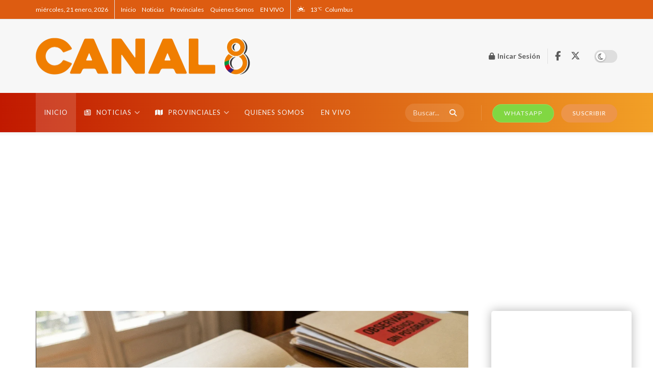

--- FILE ---
content_type: text/html; charset=UTF-8
request_url: https://canal8.info/asesinaron-a-un-artesano-en-pleno-centro-de-tartagal/
body_size: 58114
content:
<!doctype html> <!--[if lt IE 7]><html class="no-js lt-ie9 lt-ie8 lt-ie7" lang="es"> <![endif]--> <!--[if IE 7]><html class="no-js lt-ie9 lt-ie8" lang="es"> <![endif]--> <!--[if IE 8]><html class="no-js lt-ie9" lang="es"> <![endif]--> <!--[if IE 9]><html class="no-js lt-ie10" lang="es"> <![endif]--> <!--[if gt IE 8]><!--><html class="no-js" lang="es"> <!--<![endif]--><head><meta http-equiv="Content-Type" content="text/html; charset=UTF-8" /><meta name='viewport' content='width=device-width, initial-scale=1, user-scalable=yes' /><link rel="profile" href="http://gmpg.org/xfn/11" /><link rel="pingback" href="https://canal8.info/xmlrpc.php" /><meta name="theme-color" content="#dd9933"><meta name="msapplication-navbutton-color" content="#dd9933"><meta name="apple-mobile-web-app-status-bar-style" content="#dd9933"><title>Canal 8 &#8211; La noticia en Vivo</title><meta name='robots' content='max-image-preview:large' /><style>img:is([sizes="auto" i], [sizes^="auto," i]) { contain-intrinsic-size: 3000px 1500px }</style><meta property="og:type" content="website"><meta property="og:title" content="Home"><meta property="og:site_name" content="Canal 8"><meta property="og:description" content="[base64]"><meta property="og:url" content="https://canal8.info"><meta property="og:locale" content="es_ES"><meta name="twitter:card" content="summary"><meta name="twitter:url" content="https://canal8.info"><meta name="twitter:title" content="Home"><meta name="twitter:description" content="[base64] acceso a todas las noticias al instante"><meta name="twitter:site" content="https://twitter.com/Canal8Vivo"><meta property="fb:app_id" content="247579403203888"> <script defer src="[data-uri]"></script> <script defer src="[data-uri]"></script><link rel='dns-prefetch' href='//fonts.googleapis.com' /><link rel='preconnect' href='https://fonts.gstatic.com' /><link rel="alternate" type="application/rss+xml" title="Canal 8 &raquo; Feed" href="https://canal8.info/?feed=rss2" /><link rel="alternate" type="application/rss+xml" title="Canal 8 &raquo; Feed de los comentarios" href="https://canal8.info/?feed=comments-rss2" /> <script defer src="[data-uri]"></script> <style id='wp-emoji-styles-inline-css' type='text/css'>img.wp-smiley, img.emoji {
		display: inline !important;
		border: none !important;
		box-shadow: none !important;
		height: 1em !important;
		width: 1em !important;
		margin: 0 0.07em !important;
		vertical-align: -0.1em !important;
		background: none !important;
		padding: 0 !important;
	}</style><link rel='stylesheet' id='wp-block-library-css' href='https://canal8.info/wp-includes/css/dist/block-library/style.min.css?ver=6.8.3' type='text/css' media='all' /><style id='classic-theme-styles-inline-css' type='text/css'>/*! This file is auto-generated */
.wp-block-button__link{color:#fff;background-color:#32373c;border-radius:9999px;box-shadow:none;text-decoration:none;padding:calc(.667em + 2px) calc(1.333em + 2px);font-size:1.125em}.wp-block-file__button{background:#32373c;color:#fff;text-decoration:none}</style><style id='bp-login-form-style-inline-css' type='text/css'>.widget_bp_core_login_widget .bp-login-widget-user-avatar{float:left}.widget_bp_core_login_widget .bp-login-widget-user-links{margin-left:70px}#bp-login-widget-form label{display:block;font-weight:600;margin:15px 0 5px;width:auto}#bp-login-widget-form input[type=password],#bp-login-widget-form input[type=text]{background-color:#fafafa;border:1px solid #d6d6d6;border-radius:0;font:inherit;font-size:100%;padding:.5em;width:100%}#bp-login-widget-form .bp-login-widget-register-link,#bp-login-widget-form .login-submit{display:inline;width:-moz-fit-content;width:fit-content}#bp-login-widget-form .bp-login-widget-register-link{margin-left:1em}#bp-login-widget-form .bp-login-widget-register-link a{filter:invert(1)}#bp-login-widget-form .bp-login-widget-pwd-link{font-size:80%}</style><style id='bp-member-style-inline-css' type='text/css'>[data-type="bp/member"] input.components-placeholder__input{border:1px solid #757575;border-radius:2px;flex:1 1 auto;padding:6px 8px}.bp-block-member{position:relative}.bp-block-member .member-content{display:flex}.bp-block-member .user-nicename{display:block}.bp-block-member .user-nicename a{border:none;color:currentColor;text-decoration:none}.bp-block-member .bp-profile-button{width:100%}.bp-block-member .bp-profile-button a.button{bottom:10px;display:inline-block;margin:18px 0 0;position:absolute;right:0}.bp-block-member.has-cover .item-header-avatar,.bp-block-member.has-cover .member-content,.bp-block-member.has-cover .member-description{z-index:2}.bp-block-member.has-cover .member-content,.bp-block-member.has-cover .member-description{padding-top:75px}.bp-block-member.has-cover .bp-member-cover-image{background-color:#c5c5c5;background-position:top;background-repeat:no-repeat;background-size:cover;border:0;display:block;height:150px;left:0;margin:0;padding:0;position:absolute;top:0;width:100%;z-index:1}.bp-block-member img.avatar{height:auto;width:auto}.bp-block-member.avatar-none .item-header-avatar{display:none}.bp-block-member.avatar-none.has-cover{min-height:200px}.bp-block-member.avatar-full{min-height:150px}.bp-block-member.avatar-full .item-header-avatar{width:180px}.bp-block-member.avatar-thumb .member-content{align-items:center;min-height:50px}.bp-block-member.avatar-thumb .item-header-avatar{width:70px}.bp-block-member.avatar-full.has-cover{min-height:300px}.bp-block-member.avatar-full.has-cover .item-header-avatar{width:200px}.bp-block-member.avatar-full.has-cover img.avatar{background:#fffc;border:2px solid #fff;margin-left:20px}.bp-block-member.avatar-thumb.has-cover .item-header-avatar{padding-top:75px}.entry .entry-content .bp-block-member .user-nicename a{border:none;color:currentColor;text-decoration:none}</style><style id='bp-members-style-inline-css' type='text/css'>[data-type="bp/members"] .components-placeholder.is-appender{min-height:0}[data-type="bp/members"] .components-placeholder.is-appender .components-placeholder__label:empty{display:none}[data-type="bp/members"] .components-placeholder input.components-placeholder__input{border:1px solid #757575;border-radius:2px;flex:1 1 auto;padding:6px 8px}[data-type="bp/members"].avatar-none .member-description{width:calc(100% - 44px)}[data-type="bp/members"].avatar-full .member-description{width:calc(100% - 224px)}[data-type="bp/members"].avatar-thumb .member-description{width:calc(100% - 114px)}[data-type="bp/members"] .member-content{position:relative}[data-type="bp/members"] .member-content .is-right{position:absolute;right:2px;top:2px}[data-type="bp/members"] .columns-2 .member-content .member-description,[data-type="bp/members"] .columns-3 .member-content .member-description,[data-type="bp/members"] .columns-4 .member-content .member-description{padding-left:44px;width:calc(100% - 44px)}[data-type="bp/members"] .columns-3 .is-right{right:-10px}[data-type="bp/members"] .columns-4 .is-right{right:-50px}.bp-block-members.is-grid{display:flex;flex-wrap:wrap;padding:0}.bp-block-members.is-grid .member-content{margin:0 1.25em 1.25em 0;width:100%}@media(min-width:600px){.bp-block-members.columns-2 .member-content{width:calc(50% - .625em)}.bp-block-members.columns-2 .member-content:nth-child(2n){margin-right:0}.bp-block-members.columns-3 .member-content{width:calc(33.33333% - .83333em)}.bp-block-members.columns-3 .member-content:nth-child(3n){margin-right:0}.bp-block-members.columns-4 .member-content{width:calc(25% - .9375em)}.bp-block-members.columns-4 .member-content:nth-child(4n){margin-right:0}}.bp-block-members .member-content{display:flex;flex-direction:column;padding-bottom:1em;text-align:center}.bp-block-members .member-content .item-header-avatar,.bp-block-members .member-content .member-description{width:100%}.bp-block-members .member-content .item-header-avatar{margin:0 auto}.bp-block-members .member-content .item-header-avatar img.avatar{display:inline-block}@media(min-width:600px){.bp-block-members .member-content{flex-direction:row;text-align:left}.bp-block-members .member-content .item-header-avatar,.bp-block-members .member-content .member-description{width:auto}.bp-block-members .member-content .item-header-avatar{margin:0}}.bp-block-members .member-content .user-nicename{display:block}.bp-block-members .member-content .user-nicename a{border:none;color:currentColor;text-decoration:none}.bp-block-members .member-content time{color:#767676;display:block;font-size:80%}.bp-block-members.avatar-none .item-header-avatar{display:none}.bp-block-members.avatar-full{min-height:190px}.bp-block-members.avatar-full .item-header-avatar{width:180px}.bp-block-members.avatar-thumb .member-content{min-height:80px}.bp-block-members.avatar-thumb .item-header-avatar{width:70px}.bp-block-members.columns-2 .member-content,.bp-block-members.columns-3 .member-content,.bp-block-members.columns-4 .member-content{display:block;text-align:center}.bp-block-members.columns-2 .member-content .item-header-avatar,.bp-block-members.columns-3 .member-content .item-header-avatar,.bp-block-members.columns-4 .member-content .item-header-avatar{margin:0 auto}.bp-block-members img.avatar{height:auto;max-width:-moz-fit-content;max-width:fit-content;width:auto}.bp-block-members .member-content.has-activity{align-items:center}.bp-block-members .member-content.has-activity .item-header-avatar{padding-right:1em}.bp-block-members .member-content.has-activity .wp-block-quote{margin-bottom:0;text-align:left}.bp-block-members .member-content.has-activity .wp-block-quote cite a,.entry .entry-content .bp-block-members .user-nicename a{border:none;color:currentColor;text-decoration:none}</style><style id='bp-dynamic-members-style-inline-css' type='text/css'>.bp-dynamic-block-container .item-options{font-size:.5em;margin:0 0 1em;padding:1em 0}.bp-dynamic-block-container .item-options a.selected{font-weight:600}.bp-dynamic-block-container ul.item-list{list-style:none;margin:1em 0;padding-left:0}.bp-dynamic-block-container ul.item-list li{margin-bottom:1em}.bp-dynamic-block-container ul.item-list li:after,.bp-dynamic-block-container ul.item-list li:before{content:" ";display:table}.bp-dynamic-block-container ul.item-list li:after{clear:both}.bp-dynamic-block-container ul.item-list li .item-avatar{float:left;width:60px}.bp-dynamic-block-container ul.item-list li .item{margin-left:70px}</style><style id='bp-online-members-style-inline-css' type='text/css'>.widget_bp_core_whos_online_widget .avatar-block,[data-type="bp/online-members"] .avatar-block{display:flex;flex-flow:row wrap}.widget_bp_core_whos_online_widget .avatar-block img,[data-type="bp/online-members"] .avatar-block img{margin:.5em}</style><style id='bp-active-members-style-inline-css' type='text/css'>.widget_bp_core_recently_active_widget .avatar-block,[data-type="bp/active-members"] .avatar-block{display:flex;flex-flow:row wrap}.widget_bp_core_recently_active_widget .avatar-block img,[data-type="bp/active-members"] .avatar-block img{margin:.5em}</style><style id='bp-latest-activities-style-inline-css' type='text/css'>.bp-latest-activities .components-flex.components-select-control select[multiple]{height:auto;padding:0 8px}.bp-latest-activities .components-flex.components-select-control select[multiple]+.components-input-control__suffix svg{display:none}.bp-latest-activities-block a,.entry .entry-content .bp-latest-activities-block a{border:none;text-decoration:none}.bp-latest-activities-block .activity-list.item-list blockquote{border:none;padding:0}.bp-latest-activities-block .activity-list.item-list blockquote .activity-item:not(.mini){box-shadow:1px 0 4px #00000026;padding:0 1em;position:relative}.bp-latest-activities-block .activity-list.item-list blockquote .activity-item:not(.mini):after,.bp-latest-activities-block .activity-list.item-list blockquote .activity-item:not(.mini):before{border-color:#0000;border-style:solid;content:"";display:block;height:0;left:15px;position:absolute;width:0}.bp-latest-activities-block .activity-list.item-list blockquote .activity-item:not(.mini):before{border-top-color:#00000026;border-width:9px;bottom:-18px;left:14px}.bp-latest-activities-block .activity-list.item-list blockquote .activity-item:not(.mini):after{border-top-color:#fff;border-width:8px;bottom:-16px}.bp-latest-activities-block .activity-list.item-list blockquote .activity-item.mini .avatar{display:inline-block;height:20px;margin-right:2px;vertical-align:middle;width:20px}.bp-latest-activities-block .activity-list.item-list footer{align-items:center;display:flex}.bp-latest-activities-block .activity-list.item-list footer img.avatar{border:none;display:inline-block;margin-right:.5em}.bp-latest-activities-block .activity-list.item-list footer .activity-time-since{font-size:90%}.bp-latest-activities-block .widget-error{border-left:4px solid #0b80a4;box-shadow:1px 0 4px #00000026}.bp-latest-activities-block .widget-error p{padding:0 1em}</style><link rel='stylesheet' id='jnews-faq-css' href='https://canal8.info/wp-content/cache/autoptimize/autoptimize_single_85f4ed116af53f2a19322e354590c0cf.php?ver=12.0.3' type='text/css' media='all' /><style id='global-styles-inline-css' type='text/css'>:root{--wp--preset--aspect-ratio--square: 1;--wp--preset--aspect-ratio--4-3: 4/3;--wp--preset--aspect-ratio--3-4: 3/4;--wp--preset--aspect-ratio--3-2: 3/2;--wp--preset--aspect-ratio--2-3: 2/3;--wp--preset--aspect-ratio--16-9: 16/9;--wp--preset--aspect-ratio--9-16: 9/16;--wp--preset--color--black: #000000;--wp--preset--color--cyan-bluish-gray: #abb8c3;--wp--preset--color--white: #ffffff;--wp--preset--color--pale-pink: #f78da7;--wp--preset--color--vivid-red: #cf2e2e;--wp--preset--color--luminous-vivid-orange: #ff6900;--wp--preset--color--luminous-vivid-amber: #fcb900;--wp--preset--color--light-green-cyan: #7bdcb5;--wp--preset--color--vivid-green-cyan: #00d084;--wp--preset--color--pale-cyan-blue: #8ed1fc;--wp--preset--color--vivid-cyan-blue: #0693e3;--wp--preset--color--vivid-purple: #9b51e0;--wp--preset--gradient--vivid-cyan-blue-to-vivid-purple: linear-gradient(135deg,rgba(6,147,227,1) 0%,rgb(155,81,224) 100%);--wp--preset--gradient--light-green-cyan-to-vivid-green-cyan: linear-gradient(135deg,rgb(122,220,180) 0%,rgb(0,208,130) 100%);--wp--preset--gradient--luminous-vivid-amber-to-luminous-vivid-orange: linear-gradient(135deg,rgba(252,185,0,1) 0%,rgba(255,105,0,1) 100%);--wp--preset--gradient--luminous-vivid-orange-to-vivid-red: linear-gradient(135deg,rgba(255,105,0,1) 0%,rgb(207,46,46) 100%);--wp--preset--gradient--very-light-gray-to-cyan-bluish-gray: linear-gradient(135deg,rgb(238,238,238) 0%,rgb(169,184,195) 100%);--wp--preset--gradient--cool-to-warm-spectrum: linear-gradient(135deg,rgb(74,234,220) 0%,rgb(151,120,209) 20%,rgb(207,42,186) 40%,rgb(238,44,130) 60%,rgb(251,105,98) 80%,rgb(254,248,76) 100%);--wp--preset--gradient--blush-light-purple: linear-gradient(135deg,rgb(255,206,236) 0%,rgb(152,150,240) 100%);--wp--preset--gradient--blush-bordeaux: linear-gradient(135deg,rgb(254,205,165) 0%,rgb(254,45,45) 50%,rgb(107,0,62) 100%);--wp--preset--gradient--luminous-dusk: linear-gradient(135deg,rgb(255,203,112) 0%,rgb(199,81,192) 50%,rgb(65,88,208) 100%);--wp--preset--gradient--pale-ocean: linear-gradient(135deg,rgb(255,245,203) 0%,rgb(182,227,212) 50%,rgb(51,167,181) 100%);--wp--preset--gradient--electric-grass: linear-gradient(135deg,rgb(202,248,128) 0%,rgb(113,206,126) 100%);--wp--preset--gradient--midnight: linear-gradient(135deg,rgb(2,3,129) 0%,rgb(40,116,252) 100%);--wp--preset--font-size--small: 13px;--wp--preset--font-size--medium: 20px;--wp--preset--font-size--large: 36px;--wp--preset--font-size--x-large: 42px;--wp--preset--spacing--20: 0.44rem;--wp--preset--spacing--30: 0.67rem;--wp--preset--spacing--40: 1rem;--wp--preset--spacing--50: 1.5rem;--wp--preset--spacing--60: 2.25rem;--wp--preset--spacing--70: 3.38rem;--wp--preset--spacing--80: 5.06rem;--wp--preset--shadow--natural: 6px 6px 9px rgba(0, 0, 0, 0.2);--wp--preset--shadow--deep: 12px 12px 50px rgba(0, 0, 0, 0.4);--wp--preset--shadow--sharp: 6px 6px 0px rgba(0, 0, 0, 0.2);--wp--preset--shadow--outlined: 6px 6px 0px -3px rgba(255, 255, 255, 1), 6px 6px rgba(0, 0, 0, 1);--wp--preset--shadow--crisp: 6px 6px 0px rgba(0, 0, 0, 1);}:where(.is-layout-flex){gap: 0.5em;}:where(.is-layout-grid){gap: 0.5em;}body .is-layout-flex{display: flex;}.is-layout-flex{flex-wrap: wrap;align-items: center;}.is-layout-flex > :is(*, div){margin: 0;}body .is-layout-grid{display: grid;}.is-layout-grid > :is(*, div){margin: 0;}:where(.wp-block-columns.is-layout-flex){gap: 2em;}:where(.wp-block-columns.is-layout-grid){gap: 2em;}:where(.wp-block-post-template.is-layout-flex){gap: 1.25em;}:where(.wp-block-post-template.is-layout-grid){gap: 1.25em;}.has-black-color{color: var(--wp--preset--color--black) !important;}.has-cyan-bluish-gray-color{color: var(--wp--preset--color--cyan-bluish-gray) !important;}.has-white-color{color: var(--wp--preset--color--white) !important;}.has-pale-pink-color{color: var(--wp--preset--color--pale-pink) !important;}.has-vivid-red-color{color: var(--wp--preset--color--vivid-red) !important;}.has-luminous-vivid-orange-color{color: var(--wp--preset--color--luminous-vivid-orange) !important;}.has-luminous-vivid-amber-color{color: var(--wp--preset--color--luminous-vivid-amber) !important;}.has-light-green-cyan-color{color: var(--wp--preset--color--light-green-cyan) !important;}.has-vivid-green-cyan-color{color: var(--wp--preset--color--vivid-green-cyan) !important;}.has-pale-cyan-blue-color{color: var(--wp--preset--color--pale-cyan-blue) !important;}.has-vivid-cyan-blue-color{color: var(--wp--preset--color--vivid-cyan-blue) !important;}.has-vivid-purple-color{color: var(--wp--preset--color--vivid-purple) !important;}.has-black-background-color{background-color: var(--wp--preset--color--black) !important;}.has-cyan-bluish-gray-background-color{background-color: var(--wp--preset--color--cyan-bluish-gray) !important;}.has-white-background-color{background-color: var(--wp--preset--color--white) !important;}.has-pale-pink-background-color{background-color: var(--wp--preset--color--pale-pink) !important;}.has-vivid-red-background-color{background-color: var(--wp--preset--color--vivid-red) !important;}.has-luminous-vivid-orange-background-color{background-color: var(--wp--preset--color--luminous-vivid-orange) !important;}.has-luminous-vivid-amber-background-color{background-color: var(--wp--preset--color--luminous-vivid-amber) !important;}.has-light-green-cyan-background-color{background-color: var(--wp--preset--color--light-green-cyan) !important;}.has-vivid-green-cyan-background-color{background-color: var(--wp--preset--color--vivid-green-cyan) !important;}.has-pale-cyan-blue-background-color{background-color: var(--wp--preset--color--pale-cyan-blue) !important;}.has-vivid-cyan-blue-background-color{background-color: var(--wp--preset--color--vivid-cyan-blue) !important;}.has-vivid-purple-background-color{background-color: var(--wp--preset--color--vivid-purple) !important;}.has-black-border-color{border-color: var(--wp--preset--color--black) !important;}.has-cyan-bluish-gray-border-color{border-color: var(--wp--preset--color--cyan-bluish-gray) !important;}.has-white-border-color{border-color: var(--wp--preset--color--white) !important;}.has-pale-pink-border-color{border-color: var(--wp--preset--color--pale-pink) !important;}.has-vivid-red-border-color{border-color: var(--wp--preset--color--vivid-red) !important;}.has-luminous-vivid-orange-border-color{border-color: var(--wp--preset--color--luminous-vivid-orange) !important;}.has-luminous-vivid-amber-border-color{border-color: var(--wp--preset--color--luminous-vivid-amber) !important;}.has-light-green-cyan-border-color{border-color: var(--wp--preset--color--light-green-cyan) !important;}.has-vivid-green-cyan-border-color{border-color: var(--wp--preset--color--vivid-green-cyan) !important;}.has-pale-cyan-blue-border-color{border-color: var(--wp--preset--color--pale-cyan-blue) !important;}.has-vivid-cyan-blue-border-color{border-color: var(--wp--preset--color--vivid-cyan-blue) !important;}.has-vivid-purple-border-color{border-color: var(--wp--preset--color--vivid-purple) !important;}.has-vivid-cyan-blue-to-vivid-purple-gradient-background{background: var(--wp--preset--gradient--vivid-cyan-blue-to-vivid-purple) !important;}.has-light-green-cyan-to-vivid-green-cyan-gradient-background{background: var(--wp--preset--gradient--light-green-cyan-to-vivid-green-cyan) !important;}.has-luminous-vivid-amber-to-luminous-vivid-orange-gradient-background{background: var(--wp--preset--gradient--luminous-vivid-amber-to-luminous-vivid-orange) !important;}.has-luminous-vivid-orange-to-vivid-red-gradient-background{background: var(--wp--preset--gradient--luminous-vivid-orange-to-vivid-red) !important;}.has-very-light-gray-to-cyan-bluish-gray-gradient-background{background: var(--wp--preset--gradient--very-light-gray-to-cyan-bluish-gray) !important;}.has-cool-to-warm-spectrum-gradient-background{background: var(--wp--preset--gradient--cool-to-warm-spectrum) !important;}.has-blush-light-purple-gradient-background{background: var(--wp--preset--gradient--blush-light-purple) !important;}.has-blush-bordeaux-gradient-background{background: var(--wp--preset--gradient--blush-bordeaux) !important;}.has-luminous-dusk-gradient-background{background: var(--wp--preset--gradient--luminous-dusk) !important;}.has-pale-ocean-gradient-background{background: var(--wp--preset--gradient--pale-ocean) !important;}.has-electric-grass-gradient-background{background: var(--wp--preset--gradient--electric-grass) !important;}.has-midnight-gradient-background{background: var(--wp--preset--gradient--midnight) !important;}.has-small-font-size{font-size: var(--wp--preset--font-size--small) !important;}.has-medium-font-size{font-size: var(--wp--preset--font-size--medium) !important;}.has-large-font-size{font-size: var(--wp--preset--font-size--large) !important;}.has-x-large-font-size{font-size: var(--wp--preset--font-size--x-large) !important;}
:where(.wp-block-post-template.is-layout-flex){gap: 1.25em;}:where(.wp-block-post-template.is-layout-grid){gap: 1.25em;}
:where(.wp-block-columns.is-layout-flex){gap: 2em;}:where(.wp-block-columns.is-layout-grid){gap: 2em;}
:root :where(.wp-block-pullquote){font-size: 1.5em;line-height: 1.6;}</style><link rel='stylesheet' id='jnews-subscribe-css' href='https://canal8.info/wp-content/cache/autoptimize/autoptimize_single_3789cb5693db7dab17230d813aff7275.php?ver=12.0.0' type='text/css' media='all' /><link rel='stylesheet' id='js_composer_front-css' href='https://canal8.info/wp-content/plugins/js_composer/assets/css/js_composer.min.css?ver=8.7.2' type='text/css' media='all' /><link rel='stylesheet' id='elementor-frontend-css' href='https://canal8.info/wp-content/plugins/elementor/assets/css/frontend.min.css?ver=3.34.0' type='text/css' media='all' /><link crossorigin="anonymous" rel='stylesheet' id='jeg_customizer_font-css' href='//fonts.googleapis.com/css?family=Lato%3Aregular%2C700%7CMontserrat%3Aregular%2C700&#038;display=swap&#038;ver=1.3.2' type='text/css' media='all' /><link rel='stylesheet' id='font-awesome-css' href='https://canal8.info/wp-content/plugins/elementor/assets/lib/font-awesome/css/font-awesome.min.css?ver=4.7.0' type='text/css' media='all' /><link rel='stylesheet' id='jnews-icon-css' href='https://canal8.info/wp-content/cache/autoptimize/autoptimize_single_95b7c0c10ee3c3b68d482a88097ee408.php?ver=12.0.3' type='text/css' media='all' /><link rel='stylesheet' id='jscrollpane-css' href='https://canal8.info/wp-content/cache/autoptimize/autoptimize_single_12a16764b37af16dfeabf241b5377b08.php?ver=12.0.3' type='text/css' media='all' /><link rel='stylesheet' id='oknav-css' href='https://canal8.info/wp-content/cache/autoptimize/autoptimize_single_0550db76798d263a7b9aa9b81eeb88a9.php?ver=12.0.3' type='text/css' media='all' /><link rel='stylesheet' id='magnific-popup-css' href='https://canal8.info/wp-content/cache/autoptimize/autoptimize_single_07e974ae7070c78922b1571d028ab5a3.php?ver=12.0.3' type='text/css' media='all' /><link rel='stylesheet' id='chosen-css' href='https://canal8.info/wp-content/cache/autoptimize/autoptimize_single_0cdf3372f41ed035a7bc2dc276a43821.php?ver=12.0.3' type='text/css' media='all' /><link rel='stylesheet' id='jnews-main-css' href='https://canal8.info/wp-content/cache/autoptimize/autoptimize_single_cc02ca4d28ff188bd49ffbed8d6ccc80.php?ver=12.0.3' type='text/css' media='all' /><link rel='stylesheet' id='jnews-responsive-css' href='https://canal8.info/wp-content/cache/autoptimize/autoptimize_single_7ba059747ce86a2a7cd71aa96eb4ba8f.php?ver=12.0.3' type='text/css' media='all' /><link rel='stylesheet' id='jnews-pb-temp-css' href='https://canal8.info/wp-content/cache/autoptimize/autoptimize_single_3bc12adc7cf1f520bfef2810d683d2c0.php?ver=12.0.3' type='text/css' media='all' /><link rel='stylesheet' id='jnews-buddypress-css' href='https://canal8.info/wp-content/cache/autoptimize/autoptimize_single_e682ca8687702c68788be5cae5b7fe76.php?ver=12.0.3' type='text/css' media='all' /><link rel='stylesheet' id='jnews-js-composer-css' href='https://canal8.info/wp-content/cache/autoptimize/autoptimize_single_fc83441dd57e3efc19dde7715224aa04.php?ver=12.0.3' type='text/css' media='all' /><link rel='stylesheet' id='jnews-elementor-css' href='https://canal8.info/wp-content/cache/autoptimize/autoptimize_single_d3f72a23a4659d7c807ef226a63d313a.php?ver=12.0.3' type='text/css' media='all' /><link rel='stylesheet' id='jnews-style-css' href='https://canal8.info/wp-content/themes/jnews/style.css?ver=12.0.3' type='text/css' media='all' /><link rel='stylesheet' id='jnews-darkmode-css' href='https://canal8.info/wp-content/cache/autoptimize/autoptimize_single_c8c57a0dce3f85eefaf2b683a5ed8483.php?ver=12.0.3' type='text/css' media='all' /><link rel='stylesheet' id='jnews-instagram-css' href='https://canal8.info/wp-content/cache/autoptimize/autoptimize_single_d630c902db79b3db0c9f421964a8524b.php?ver=12.0.0' type='text/css' media='all' /><link rel='stylesheet' id='jnews-paywall-css' href='https://canal8.info/wp-content/cache/autoptimize/autoptimize_single_729f6b560fc2fab6f262ee714464741f.php?ver=12.0.1' type='text/css' media='all' /><link rel='stylesheet' id='jnews-tiktok-css' href='https://canal8.info/wp-content/cache/autoptimize/autoptimize_single_56a5301f357721363afe7af9d53fa92f.php?ver=12.0.0' type='text/css' media='all' /><link rel='stylesheet' id='jnews-weather-style-css' href='https://canal8.info/wp-content/cache/autoptimize/autoptimize_single_be826c2173cc5f3b16217cf30b85c25e.php?ver=12.0.0' type='text/css' media='all' /> <script defer type="text/javascript" src="https://canal8.info/wp-includes/js/jquery/jquery.min.js?ver=3.7.1" id="jquery-core-js"></script> <script defer type="text/javascript" src="https://canal8.info/wp-includes/js/jquery/jquery-migrate.min.js?ver=3.4.1" id="jquery-migrate-js"></script> <script defer src="data:text/javascript;base64,"></script><link rel="https://api.w.org/" href="https://canal8.info/index.php?rest_route=/" /><link rel="alternate" title="JSON" type="application/json" href="https://canal8.info/index.php?rest_route=/wp/v2/pages/1931" /><link rel="EditURI" type="application/rsd+xml" title="RSD" href="https://canal8.info/xmlrpc.php?rsd" /><meta name="generator" content="WordPress 6.8.3" /><link rel="canonical" href="https://canal8.info/" /><link rel='shortlink' href='https://canal8.info/' /><link rel="alternate" title="oEmbed (JSON)" type="application/json+oembed" href="https://canal8.info/index.php?rest_route=%2Foembed%2F1.0%2Fembed&#038;url=https%3A%2F%2Fcanal8.info%2F" /><link rel="alternate" title="oEmbed (XML)" type="text/xml+oembed" href="https://canal8.info/index.php?rest_route=%2Foembed%2F1.0%2Fembed&#038;url=https%3A%2F%2Fcanal8.info%2F&#038;format=xml" /> <script defer src="[data-uri]"></script> <meta name="generator" content="Elementor 3.34.0; features: additional_custom_breakpoints; settings: css_print_method-external, google_font-enabled, font_display-auto"><style>.e-con.e-parent:nth-of-type(n+4):not(.e-lazyloaded):not(.e-no-lazyload),
				.e-con.e-parent:nth-of-type(n+4):not(.e-lazyloaded):not(.e-no-lazyload) * {
					background-image: none !important;
				}
				@media screen and (max-height: 1024px) {
					.e-con.e-parent:nth-of-type(n+3):not(.e-lazyloaded):not(.e-no-lazyload),
					.e-con.e-parent:nth-of-type(n+3):not(.e-lazyloaded):not(.e-no-lazyload) * {
						background-image: none !important;
					}
				}
				@media screen and (max-height: 640px) {
					.e-con.e-parent:nth-of-type(n+2):not(.e-lazyloaded):not(.e-no-lazyload),
					.e-con.e-parent:nth-of-type(n+2):not(.e-lazyloaded):not(.e-no-lazyload) * {
						background-image: none !important;
					}
				}</style><meta name="generator" content="Powered by WPBakery Page Builder - drag and drop page builder for WordPress."/><style data-type="vc_custom-css">.jeg_content{padding-top:0}.vc_cta3-actions{margin-top:24px}.vc_general.vc_cta3{padding:30px}.vc_general.vc_cta3.vc_cta3-style-classic{border:0}@media only screen and (min-width:768px) and (max-width:991px){.vc_general.vc_cta3 h2{font-size:18px}.vc_btn3.vc_btn3-size-md{font-size:12px;padding-left:20px;padding-right:20px}}.jeg_postblock_27 .jeg_block_navigation{margin:0 0 30px}</style><meta name="generator" content="Powered by Slider Revolution 6.7.21 - responsive, Mobile-Friendly Slider Plugin for WordPress with comfortable drag and drop interface." /> <script type='application/ld+json'>{"@context":"http:\/\/schema.org","@type":"Organization","@id":"https:\/\/canal8.info\/#organization","url":"https:\/\/canal8.info\/","name":"","logo":{"@type":"ImageObject","url":""},"sameAs":["https:\/\/www.facebook.com\/canal8vivo\/","https:\/\/twitter.com\/Canal8Vivo"]}</script> <script type='application/ld+json'>{"@context":"http:\/\/schema.org","@type":"WebSite","@id":"https:\/\/canal8.info\/#website","url":"https:\/\/canal8.info\/","name":"","potentialAction":{"@type":"SearchAction","target":"https:\/\/canal8.info\/?s={search_term_string}","query-input":"required name=search_term_string"}}</script> <link rel="icon" href="https://canal8.info/wp-content/uploads/2021/08/cropped-CANAL-8-LOGO-png-1-32x32.png" sizes="32x32" /><link rel="icon" href="https://canal8.info/wp-content/uploads/2021/08/cropped-CANAL-8-LOGO-png-1-192x192.png" sizes="192x192" /><link rel="apple-touch-icon" href="https://canal8.info/wp-content/uploads/2021/08/cropped-CANAL-8-LOGO-png-1-180x180.png" /><meta name="msapplication-TileImage" content="https://canal8.info/wp-content/uploads/2021/08/cropped-CANAL-8-LOGO-png-1-270x270.png" /><style type="text/css" data-type="vc_shortcodes-default-css">.vc_do_cta3{padding-top:28px;padding-right:28px;padding-bottom:28px;padding-left:28px;margin-bottom:35px;}</style><noscript><style>.wpb_animate_when_almost_visible { opacity: 1; }</style></noscript></head><body class="home-page bp-legacy home wp-singular page-template page-template-template-builder page-template-template-builder-php page page-id-1931 wp-embed-responsive wp-theme-jnews jeg_toggle_light jnews jsc_normal wpb-js-composer js-comp-ver-8.7.2 vc_responsive elementor-default elementor-kit-2192"><div class="jeg_ad jeg_ad_top jnews_header_top_ads"><div class='ads-wrapper  '></div></div><div class="jeg_viewport"><div class="jeg_header_wrapper"><div class="jeg_header_instagram_wrapper"></div><div class="jeg_header normal"><div class="jeg_topbar jeg_container jeg_navbar_wrapper normal"><div class="container"><div class="jeg_nav_row"><div class="jeg_nav_col jeg_nav_left  jeg_nav_grow"><div class="item_wrap jeg_nav_alignleft"><div class="jeg_nav_item jeg_top_date"> miércoles, 21 enero, 2026</div><div class="jeg_nav_item"><ul class="jeg_menu jeg_top_menu"><li id="menu-item-1933" class="menu-item menu-item-type-post_type menu-item-object-page menu-item-home current-menu-item page_item page-item-1931 current_page_item menu-item-1933"><a href="https://canal8.info/" aria-current="page">Inicio</a></li><li id="menu-item-3992" class="menu-item menu-item-type-taxonomy menu-item-object-category menu-item-3992"><a href="https://canal8.info/?cat=39">Noticias</a></li><li id="menu-item-3991" class="menu-item menu-item-type-taxonomy menu-item-object-category menu-item-3991"><a href="https://canal8.info/?cat=83">Provinciales</a></li><li id="menu-item-2223" class="menu-item menu-item-type-post_type menu-item-object-page menu-item-2223"><a href="https://canal8.info/?page_id=2218">Quienes Somos</a></li><li id="menu-item-2798" class="menu-item menu-item-type-post_type menu-item-object-page menu-item-2798"><a href="https://canal8.info/?page_id=2792">EN VIVO</a></li></ul></div><div class="jeg_nav_item jnews_header_topbar_weather"><div class="jeg_top_weather normal"><div class="jeg_weather_condition"> <span class="jeg_weather_icon"> <i class="jegicon jegicon-sunny-day-sm"></i> </span></div><div class="jeg_weather_temp"> <span class="jeg_weather_value" data-temp-c="13" data-temp-f="55">13</span> <span class="jeg_weather_unit" data-unit="c">&deg;c</span></div><div class="jeg_weather_location"> <span>Columbus</span></div><div class="jeg_weather_item normal both item_3"><div class="item"><div class="jeg_weather_temp"> <span class="jeg_weather_icon"><i class="jegicon jegicon-sunny-day-sm"></i></span> <span class="jeg_weather_value" data-temp-c="15" data-temp-f="59">15</span> <span class="jeg_weather_degrees" data-unit="c">&deg;</span> <span class="jeg_weather_day">Mar</span></div></div><div class="item"><div class="jeg_weather_temp"> <span class="jeg_weather_icon"><i class="jegicon jegicon-cloudy-day-sm"></i></span> <span class="jeg_weather_value" data-temp-c="17" data-temp-f="63">17</span> <span class="jeg_weather_degrees" data-unit="c">&deg;</span> <span class="jeg_weather_day">Mié</span></div></div><div class="item"><div class="jeg_weather_temp"> <span class="jeg_weather_icon"><i class="jegicon jegicon-sunny-day-sm"></i></span> <span class="jeg_weather_value" data-temp-c="18" data-temp-f="64">18</span> <span class="jeg_weather_degrees" data-unit="c">&deg;</span> <span class="jeg_weather_day">Jue</span></div></div></div></div></div></div></div><div class="jeg_nav_col jeg_nav_center  jeg_nav_normal"><div class="item_wrap jeg_nav_aligncenter"></div></div><div class="jeg_nav_col jeg_nav_right  jeg_nav_normal"><div class="item_wrap jeg_nav_alignright"></div></div></div></div></div><div class="jeg_midbar jeg_container jeg_navbar_wrapper normal"><div class="container"><div class="jeg_nav_row"><div class="jeg_nav_col jeg_nav_left jeg_nav_grow"><div class="item_wrap jeg_nav_alignleft"><div class="jeg_nav_item jeg_logo jeg_desktop_logo"><h1 class="site-title"> <a href="https://canal8.info/" aria-label="Visit Homepage" style="padding: 0px 0px 0px 0px;"> <img class='jeg_logo_img' src="https://canal8.info/wp-content/uploads/2021/08/LOGO-HORI-CANAL-8@4x.png" srcset="https://canal8.info/wp-content/uploads/2021/08/LOGO-HORI-CANAL-8@4x.png 1x, https://canal8.info/wp-content/uploads/2021/08/LOGO-HORI-CANAL-8@4x.png 2x" alt="Canal 8"data-light-src="https://canal8.info/wp-content/uploads/2021/08/LOGO-HORI-CANAL-8@4x.png" data-light-srcset="https://canal8.info/wp-content/uploads/2021/08/LOGO-HORI-CANAL-8@4x.png 1x, https://canal8.info/wp-content/uploads/2021/08/LOGO-HORI-CANAL-8@4x.png 2x" data-dark-src="https://canal8.info/wp-content/uploads/2021/08/LOGO-HORI-CANAL-8@4x.png" data-dark-srcset="https://canal8.info/wp-content/uploads/2021/08/LOGO-HORI-CANAL-8@4x.png 1x, https://canal8.info/wp-content/uploads/2021/08/LOGO-HORI-CANAL-8@4x.png 2x"width="840" height="149"><span style="border:0;padding:0;margin:0;position:absolute!important;height:1px;width:1px;overflow:hidden;clip:rect(1px 1px 1px 1px);clip:rect(1px,1px,1px,1px);-webkit-clip-path:inset(50%);clip-path:inset(50%);white-space:nowrap">Canal 8</span> </a></h1></div></div></div><div class="jeg_nav_col jeg_nav_center jeg_nav_normal"><div class="item_wrap jeg_nav_aligncenter"></div></div><div class="jeg_nav_col jeg_nav_right jeg_nav_normal"><div class="item_wrap jeg_nav_alignright"><div class="jeg_nav_item jeg_nav_account"><ul class="jeg_accountlink jeg_menu"><li><a href="#jeg_loginform" aria-label="Login popup button" class="jeg_popuplink"><i class="fa fa-lock"></i> Inicar Sesión</a></li></ul></div><div class="jeg_separator separator5"></div><div
 class="jeg_nav_item socials_widget jeg_social_icon_block nobg"> <a href="https://www.facebook.com/canal8vivo/" target='_blank' rel='external noopener nofollow'  aria-label="Find us on Facebook" class="jeg_facebook"><i class="fa fa-facebook"></i> </a><a href="https://twitter.com/Canal8Vivo" target='_blank' rel='external noopener nofollow'  aria-label="Find us on Twitter" class="jeg_twitter"><i class="fa fa-twitter"><span class="jeg-icon icon-twitter"><svg xmlns="http://www.w3.org/2000/svg" height="1em" viewBox="0 0 512 512"><path d="M389.2 48h70.6L305.6 224.2 487 464H345L233.7 318.6 106.5 464H35.8L200.7 275.5 26.8 48H172.4L272.9 180.9 389.2 48zM364.4 421.8h39.1L151.1 88h-42L364.4 421.8z"/></svg></span></i> </a></div><div class="jeg_nav_item jeg_dark_mode"> <label class="dark_mode_switch"> <input aria-label="Dark mode toogle" type="checkbox" class="jeg_dark_mode_toggle" > <span class="slider round"></span> </label></div></div></div></div></div></div><div class="jeg_bottombar jeg_navbar jeg_container jeg_navbar_wrapper  jeg_navbar_shadow jeg_navbar_dark"><div class="container"><div class="jeg_nav_row"><div class="jeg_nav_col jeg_nav_left jeg_nav_grow"><div class="item_wrap jeg_nav_alignleft"><div class="jeg_nav_item jeg_main_menu_wrapper"><div class="jeg_mainmenu_wrap"><ul class="jeg_menu jeg_main_menu jeg_menu_style_4" data-animation="animate"><li class="menu-item menu-item-type-post_type menu-item-object-page menu-item-home current-menu-item page_item page-item-1931 current_page_item menu-item-1933 bgnav" data-item-row="default" ><a href="https://canal8.info/">Inicio</a></li><li class="menu-item menu-item-type-taxonomy menu-item-object-category menu-item-3992 bgnav jeg_megamenu category_1 ajaxload jeg_menu_icon_enable" data-number="8"  data-category="39"  data-tags=""  data-item-row="default" ><a href="https://canal8.info/?cat=39"><i  class='jeg_font_menu fa fa-newspaper-o'></i>Noticias</a><div class="sub-menu"><div class="jeg_newsfeed clearfix"><div class="newsfeed_overlay"><div class="preloader_type preloader_circle"><div class="newsfeed_preloader jeg_preloader dot"> <span></span><span></span><span></span></div><div class="newsfeed_preloader jeg_preloader circle"><div class="jnews_preloader_circle_outer"><div class="jnews_preloader_circle_inner"></div></div></div><div class="newsfeed_preloader jeg_preloader square"><div class="jeg_square"><div class="jeg_square_inner"></div></div></div></div></div></div></div></li><li class="menu-item menu-item-type-taxonomy menu-item-object-category menu-item-3991 bgnav jeg_megamenu category_1 ajaxload jeg_menu_icon_enable" data-number="4"  data-category="83"  data-tags=""  data-item-row="default" ><a href="https://canal8.info/?cat=83"><i  class='jeg_font_menu fa fa-map'></i>Provinciales</a><div class="sub-menu"><div class="jeg_newsfeed clearfix"><div class="newsfeed_overlay"><div class="preloader_type preloader_circle"><div class="newsfeed_preloader jeg_preloader dot"> <span></span><span></span><span></span></div><div class="newsfeed_preloader jeg_preloader circle"><div class="jnews_preloader_circle_outer"><div class="jnews_preloader_circle_inner"></div></div></div><div class="newsfeed_preloader jeg_preloader square"><div class="jeg_square"><div class="jeg_square_inner"></div></div></div></div></div></div></div></li><li class="menu-item menu-item-type-post_type menu-item-object-page menu-item-2223 bgnav" data-item-row="default" ><a href="https://canal8.info/?page_id=2218">Quienes Somos</a></li><li class="menu-item menu-item-type-post_type menu-item-object-page menu-item-2798 bgnav" data-item-row="default" ><a href="https://canal8.info/?page_id=2792">EN VIVO</a></li></ul></div></div></div></div><div class="jeg_nav_col jeg_nav_center jeg_nav_normal"><div class="item_wrap jeg_nav_aligncenter"><div class="jeg_nav_item jeg_nav_search"><div class="jeg_search_wrapper jeg_search_no_expand round"> <a href="#" class="jeg_search_toggle"><i class="fa fa-search"></i></a><form action="https://canal8.info/" method="get" class="jeg_search_form" target="_top"> <input name="s" class="jeg_search_input" placeholder="Buscar..." type="text" value="" autocomplete="off"> <button aria-label="Search Button" type="submit" class="jeg_search_button btn"><i class="fa fa-search"></i></button></form><div class="jeg_search_result jeg_search_hide with_result"><div class="search-result-wrapper"></div><div class="search-link search-noresult"> No hay Resultados</div><div class="search-link search-all-button"> <i class="fa fa-search"></i> Ver todos los Resultados</div></div></div></div></div></div><div class="jeg_nav_col jeg_nav_right jeg_nav_normal"><div class="item_wrap jeg_nav_alignright"><div class="jeg_separator separator1"></div><div class="jeg_nav_item jeg_button_2"> <a href="https://wa.link/2s6da3"
 class="btn outline "
 target="_blank"
 > <i class=""></i> WHATSAPP </a></div><div class="jeg_nav_item jeg_button_1"> <a href="https://www.youtube.com/channel/UCY6biuRPZHdJHZTw8gLiFUw?sub_confirmation=1"
 class="btn round "
 target="_blank"
 > <i class=""></i> SUSCRIBIR </a></div></div></div></div></div></div></div></div><div class="jeg_header_sticky"><div class="sticky_blankspace"></div><div class="jeg_header normal"><div class="jeg_container"><div data-mode="scroll" class="jeg_stickybar jeg_navbar jeg_navbar_wrapper jeg_navbar_normal jeg_navbar_normal"><div class="container"><div class="jeg_nav_row"><div class="jeg_nav_col jeg_nav_left jeg_nav_grow"><div class="item_wrap jeg_nav_alignleft"><div class="jeg_nav_item jeg_main_menu_wrapper"><div class="jeg_mainmenu_wrap"><ul class="jeg_menu jeg_main_menu jeg_menu_style_4" data-animation="animate"><li class="menu-item menu-item-type-post_type menu-item-object-page menu-item-home current-menu-item page_item page-item-1931 current_page_item menu-item-1933 bgnav" data-item-row="default" ><a href="https://canal8.info/">Inicio</a></li><li class="menu-item menu-item-type-taxonomy menu-item-object-category menu-item-3992 bgnav jeg_megamenu category_1 ajaxload jeg_menu_icon_enable" data-number="8"  data-category="39"  data-tags=""  data-item-row="default" ><a href="https://canal8.info/?cat=39"><i  class='jeg_font_menu fa fa-newspaper-o'></i>Noticias</a><div class="sub-menu"><div class="jeg_newsfeed clearfix"><div class="newsfeed_overlay"><div class="preloader_type preloader_circle"><div class="newsfeed_preloader jeg_preloader dot"> <span></span><span></span><span></span></div><div class="newsfeed_preloader jeg_preloader circle"><div class="jnews_preloader_circle_outer"><div class="jnews_preloader_circle_inner"></div></div></div><div class="newsfeed_preloader jeg_preloader square"><div class="jeg_square"><div class="jeg_square_inner"></div></div></div></div></div></div></div></li><li class="menu-item menu-item-type-taxonomy menu-item-object-category menu-item-3991 bgnav jeg_megamenu category_1 ajaxload jeg_menu_icon_enable" data-number="4"  data-category="83"  data-tags=""  data-item-row="default" ><a href="https://canal8.info/?cat=83"><i  class='jeg_font_menu fa fa-map'></i>Provinciales</a><div class="sub-menu"><div class="jeg_newsfeed clearfix"><div class="newsfeed_overlay"><div class="preloader_type preloader_circle"><div class="newsfeed_preloader jeg_preloader dot"> <span></span><span></span><span></span></div><div class="newsfeed_preloader jeg_preloader circle"><div class="jnews_preloader_circle_outer"><div class="jnews_preloader_circle_inner"></div></div></div><div class="newsfeed_preloader jeg_preloader square"><div class="jeg_square"><div class="jeg_square_inner"></div></div></div></div></div></div></div></li><li class="menu-item menu-item-type-post_type menu-item-object-page menu-item-2223 bgnav" data-item-row="default" ><a href="https://canal8.info/?page_id=2218">Quienes Somos</a></li><li class="menu-item menu-item-type-post_type menu-item-object-page menu-item-2798 bgnav" data-item-row="default" ><a href="https://canal8.info/?page_id=2792">EN VIVO</a></li></ul></div></div></div></div><div class="jeg_nav_col jeg_nav_center jeg_nav_normal"><div class="item_wrap jeg_nav_aligncenter"></div></div><div class="jeg_nav_col jeg_nav_right jeg_nav_normal"><div class="item_wrap jeg_nav_alignright"><div class="jeg_nav_item jeg_search_wrapper search_icon jeg_search_popup_expand"> <a href="#" class="jeg_search_toggle" aria-label="Search Button"><i class="fa fa-search"></i></a><form action="https://canal8.info/" method="get" class="jeg_search_form" target="_top"> <input name="s" class="jeg_search_input" placeholder="Buscar..." type="text" value="" autocomplete="off"> <button aria-label="Search Button" type="submit" class="jeg_search_button btn"><i class="fa fa-search"></i></button></form><div class="jeg_search_result jeg_search_hide with_result"><div class="search-result-wrapper"></div><div class="search-link search-noresult"> No hay Resultados</div><div class="search-link search-all-button"> <i class="fa fa-search"></i> Ver todos los Resultados</div></div></div></div></div></div></div></div></div></div></div><div class="jeg_navbar_mobile_wrapper"><div class="jeg_navbar_mobile" data-mode="scroll"><div class="jeg_mobile_bottombar jeg_mobile_midbar jeg_container normal"><div class="container"><div class="jeg_nav_row"><div class="jeg_nav_col jeg_nav_left jeg_nav_normal"><div class="item_wrap jeg_nav_alignleft"><div class="jeg_nav_item"> <a href="#" aria-label="Show Menu" class="toggle_btn jeg_mobile_toggle"><i class="fa fa-bars"></i></a></div></div></div><div class="jeg_nav_col jeg_nav_center jeg_nav_grow"><div class="item_wrap jeg_nav_aligncenter"><div class="jeg_nav_item jeg_mobile_logo"><div class="site-title"> <a href="https://canal8.info/" aria-label="Visit Homepage"> <img class='jeg_logo_img' src="https://canal8.info/wp-content/uploads/2021/08/LOGO-HORI-CANAL-8@4x.png" srcset="https://canal8.info/wp-content/uploads/2021/08/LOGO-HORI-CANAL-8@4x.png 1x, https://canal8.info/wp-content/uploads/2021/08/LOGO-HORI-CANAL-8@4x.png 2x" alt="Canal 8"data-light-src="https://canal8.info/wp-content/uploads/2021/08/LOGO-HORI-CANAL-8@4x.png" data-light-srcset="https://canal8.info/wp-content/uploads/2021/08/LOGO-HORI-CANAL-8@4x.png 1x, https://canal8.info/wp-content/uploads/2021/08/LOGO-HORI-CANAL-8@4x.png 2x" data-dark-src="https://canal8.info/wp-content/uploads/2021/08/LOGO-HORI-CANAL-8@4x.png" data-dark-srcset="https://canal8.info/wp-content/uploads/2021/08/LOGO-HORI-CANAL-8@4x.png 1x, https://canal8.info/wp-content/uploads/2021/08/LOGO-HORI-CANAL-8@4x.png 2x"width="840" height="149"> </a></div></div></div></div><div class="jeg_nav_col jeg_nav_right jeg_nav_normal"><div class="item_wrap jeg_nav_alignright"><div class="jeg_nav_item jeg_dark_mode"> <label class="dark_mode_switch"> <input aria-label="Dark mode toogle" type="checkbox" class="jeg_dark_mode_toggle" > <span class="slider round"></span> </label></div><div class="jeg_nav_item jeg_search_wrapper jeg_search_popup_expand"> <a href="#" aria-label="Search Button" class="jeg_search_toggle"><i class="fa fa-search"></i></a><form action="https://canal8.info/" method="get" class="jeg_search_form" target="_top"> <input name="s" class="jeg_search_input" placeholder="Buscar..." type="text" value="" autocomplete="off"> <button aria-label="Search Button" type="submit" class="jeg_search_button btn"><i class="fa fa-search"></i></button></form><div class="jeg_search_result jeg_search_hide with_result"><div class="search-result-wrapper"></div><div class="search-link search-noresult"> No hay Resultados</div><div class="search-link search-all-button"> <i class="fa fa-search"></i> Ver todos los Resultados</div></div></div></div></div></div></div></div></div><div class="sticky_blankspace" style="height: 60px;"></div></div><div class="jeg_ad jeg_ad_top jnews_header_bottom_ads"><div class='ads-wrapper  '></div></div><div class="jeg_main"><div class="jeg_container"><div class="jeg_content"><div class="jeg_vc_content"><div class="wpb-content-wrapper"><div class="row vc_row wpb_row vc_row-fluid"><div class="jeg-vc-wrapper"><div class="wpb_column jeg_column vc_column_container vc_col-sm-12 jeg_main_content"><div class="jeg_wrapper wpb_wrapper"><div class="vc_empty_space"   style="height: 20px"><span class="vc_empty_space_inner"></span></div></div></div></div></div><div class="row vc_row wpb_row vc_row-fluid"><div class="jeg-vc-wrapper"><div class="wpb_column jeg_column vc_column_container vc_col-sm-12 jeg_main_content"><div class="jeg_wrapper wpb_wrapper"><div  class='jeg_ad jeg_ad_module jnews_module_1931_0_6970a248d8e03   '><div class='ads-wrapper'></div></div></div></div></div></div><div class="row vc_row wpb_row vc_row-fluid"><div class="jeg-vc-wrapper"><div class="wpb_column jeg_column vc_column_container vc_col-sm-9 jeg_main_content"><div class="jeg_wrapper wpb_wrapper"><div  class="jeg_heroblock jeg_heroblock_13 jeg_col_3o3 jeg_hero_style_4 jnews_module_1931_1_6970a248d92a1   tiny-slider" data-margin="0"  data-autoplay="true"" data-delay="9000""><div class="jeg_hero_wrapper"><div class="jeg_heroblock_wrapper" style='margin: 0px 0px -0px -0px;'><article class="jeg_post jeg_hero_item_1 format-standard" style="padding: 0 0 0px 0px;"><div class="jeg_block_container"> <span class="jeg_postformat_icon"></span><div class="jeg_thumb"> <a href="https://canal8.info/?p=4465"  aria-label="Read article: 🟢 Gobierno Nacional reactiva el REPROCANN: Se destraban miles de permisos de médicos certificados"><div class="thumbnail-container thumbnail-background" data-src="https://canal8.info/wp-content/uploads/2026/01/Gemini_Generated_Image_52fkvj52fkvj52fk-1140x602.png" ><div class="lazyloaded" data-src="https://canal8.info/wp-content/uploads/2026/01/Gemini_Generated_Image_52fkvj52fkvj52fk-1140x602.png" style="background-image: url(https://canal8.info/wp-content/uploads/2026/01/Gemini_Generated_Image_52fkvj52fkvj52fk-1140x602.png)"></div></div></a></div><div class="jeg_postblock_content"><div class="jeg_post_category"><a href="https://canal8.info/?cat=44" class="category-nacionales">Nacionales</a></div><div class="jeg_post_info"><h2 class="jeg_post_title"> <a href="https://canal8.info/?p=4465"  aria-label="Read article: 🟢 Gobierno Nacional reactiva el REPROCANN: Se destraban miles de permisos de médicos certificados">🟢 Gobierno Nacional reactiva el REPROCANN: Se destraban miles de permisos de médicos certificados</a></h2><div class="jeg_post_meta"><div class="jeg_meta_author"><span class="by">por</span> <a href="https://canal8.info/?author=1">Canal 8 Tartagal</a></div><div class="jeg_meta_date"><a href="https://canal8.info/?p=4465"><i class="fa fa-clock-o"></i> 05/01/2026</a></div></div></div></div></div></article></div><div class="jeg_heroblock_wrapper" style='margin: 0px 0px -0px -0px;'><article class="jeg_post jeg_hero_item_1 format-standard" style="padding: 0 0 0px 0px;"><div class="jeg_block_container"> <span class="jeg_postformat_icon"></span><div class="jeg_thumb"> <a href="https://canal8.info/?p=4450"  aria-label="Read article: Tranquitas tendrá por primera vez su propia escuela secundaria"><div class="thumbnail-container thumbnail-background" data-src="https://canal8.info/wp-content/uploads/2025/07/522077124_18418674922099260_3811052992196788353_n-1140x761.jpeg" ><div class="lazyloaded" data-src="https://canal8.info/wp-content/uploads/2025/07/522077124_18418674922099260_3811052992196788353_n-1140x761.jpeg" style="background-image: url(https://canal8.info/wp-content/uploads/2025/07/522077124_18418674922099260_3811052992196788353_n-1140x761.jpeg)"></div></div></a></div><div class="jeg_postblock_content"><div class="jeg_post_category"><a href="https://canal8.info/?cat=187" class="category-educacion">Educación</a></div><div class="jeg_post_info"><h2 class="jeg_post_title"> <a href="https://canal8.info/?p=4450"  aria-label="Read article: Tranquitas tendrá por primera vez su propia escuela secundaria">Tranquitas tendrá por primera vez su propia escuela secundaria</a></h2><div class="jeg_post_meta"><div class="jeg_meta_author"><span class="by">por</span> <a href="https://canal8.info/?author=1">Canal 8 Tartagal</a></div><div class="jeg_meta_date"><a href="https://canal8.info/?p=4450"><i class="fa fa-clock-o"></i> 21/07/2025</a></div></div></div></div></div></article></div><div class="jeg_heroblock_wrapper" style='margin: 0px 0px -0px -0px;'><article class="jeg_post jeg_hero_item_1 format-standard" style="padding: 0 0 0px 0px;"><div class="jeg_block_container"> <span class="jeg_postformat_icon"></span><div class="jeg_thumb"> <a href="https://canal8.info/?p=4385"  aria-label="Read article: Se realizó la Apertura de Sesiones Ordinarias 2025 en el Consejo Deliberante de la Ciudad de Tartagal"><div class="thumbnail-container thumbnail-background" data-src="https://canal8.info/wp-content/uploads/2025/04/Captura-de-pantalla-2025-04-04-095404.png" ><div class="lazyloaded" data-src="https://canal8.info/wp-content/uploads/2025/04/Captura-de-pantalla-2025-04-04-095404.png" style="background-image: url(https://canal8.info/wp-content/uploads/2025/04/Captura-de-pantalla-2025-04-04-095404.png)"></div></div></a></div><div class="jeg_postblock_content"><div class="jeg_post_category"><a href="https://canal8.info/?cat=1" class="category-municipales">Municipales</a></div><div class="jeg_post_info"><h2 class="jeg_post_title"> <a href="https://canal8.info/?p=4385"  aria-label="Read article: Se realizó la Apertura de Sesiones Ordinarias 2025 en el Consejo Deliberante de la Ciudad de Tartagal">Se realizó la Apertura de Sesiones Ordinarias 2025 en el Consejo Deliberante de la Ciudad de Tartagal</a></h2><div class="jeg_post_meta"><div class="jeg_meta_author"><span class="by">por</span> <a href="https://canal8.info/?author=13">HG</a></div><div class="jeg_meta_date"><a href="https://canal8.info/?p=4385"><i class="fa fa-clock-o"></i> 04/04/2025</a></div></div></div></div></div></article></div><div class="jeg_heroblock_wrapper" style='margin: 0px 0px -0px -0px;'><article class="jeg_post jeg_hero_item_1 format-standard" style="padding: 0 0 0px 0px;"><div class="jeg_block_container"> <span class="jeg_postformat_icon"></span><div class="jeg_thumb"> <a href="https://canal8.info/?p=4380"  aria-label="Read article: Sergio Leavy solicitó $10 mil millones para emergencia en Santa Victoria y criticó la falta de apoyo nacional"><div class="thumbnail-container thumbnail-background" data-src="https://canal8.info/wp-content/uploads/2025/03/md-1.webp" ><div class="lazyloaded" data-src="https://canal8.info/wp-content/uploads/2025/03/md-1.webp" style="background-image: url(https://canal8.info/wp-content/uploads/2025/03/md-1.webp)"></div></div></a></div><div class="jeg_postblock_content"><div class="jeg_post_category"><a href="https://canal8.info/?cat=44" class="category-nacionales">Nacionales</a></div><div class="jeg_post_info"><h2 class="jeg_post_title"> <a href="https://canal8.info/?p=4380"  aria-label="Read article: Sergio Leavy solicitó $10 mil millones para emergencia en Santa Victoria y criticó la falta de apoyo nacional">Sergio Leavy solicitó $10 mil millones para emergencia en Santa Victoria y criticó la falta de apoyo nacional</a></h2><div class="jeg_post_meta"><div class="jeg_meta_author"><span class="by">por</span> <a href="https://canal8.info/?author=13">HG</a></div><div class="jeg_meta_date"><a href="https://canal8.info/?p=4380"><i class="fa fa-clock-o"></i> 26/03/2025</a></div></div></div></div></div></article></div></div></div><div  class="jeg_postblock_3 jeg_postblock jeg_module_hook jeg_pagination_disable jeg_col_3o3 jnews_module_1931_2_6970a248dbb4e   " data-unique="jnews_module_1931_2_6970a248dbb4e"><div class="jeg_posts jeg_block_container"><div class="jeg_posts jeg_load_more_flag"><article class="jeg_post jeg_pl_md_2 format-standard"><div class="jeg_thumb"> <a href="https://canal8.info/?p=4450" aria-label="Read article: Tranquitas tendrá por primera vez su propia escuela secundaria"><div class="thumbnail-container animate-lazy  size-715 "><img fetchpriority="high" decoding="async" width="350" height="250" src="[data-uri]" class="attachment-jnews-350x250 size-jnews-350x250 lazyload wp-post-image" alt="Tranquitas tendrá por primera vez su propia escuela secundaria" sizes="(max-width: 350px) 100vw, 350px" data-src="https://canal8.info/wp-content/uploads/2025/07/522077124_18418674922099260_3811052992196788353_n-350x250.jpeg" data-srcset="https://canal8.info/wp-content/uploads/2025/07/522077124_18418674922099260_3811052992196788353_n-350x250.jpeg 350w, https://canal8.info/wp-content/uploads/2025/07/522077124_18418674922099260_3811052992196788353_n-120x86.jpeg 120w, https://canal8.info/wp-content/uploads/2025/07/522077124_18418674922099260_3811052992196788353_n-750x536.jpeg 750w, https://canal8.info/wp-content/uploads/2025/07/522077124_18418674922099260_3811052992196788353_n-1140x815.jpeg 1140w" data-sizes="auto" data-expand="700" /></div></a></div><div class="jeg_postblock_content"><h3 class="jeg_post_title"> <a href="https://canal8.info/?p=4450">Tranquitas tendrá por primera vez su propia escuela secundaria</a></h3><div class="jeg_post_meta"><div class="jeg_meta_author"><span class="by">por</span> <a href="https://canal8.info/?author=1">Canal 8 Tartagal</a></div><div class="jeg_meta_date"><a href="https://canal8.info/?p=4450"><i class="fa fa-clock-o"></i> 21/07/2025</a></div><div class="jeg_meta_comment"><a href="https://canal8.info/?p=4450#comments" ><i class="fa fa-comment-o"></i> 0 </a></div></div><div class="jeg_post_excerpt"><p>En un esfuerzo conjunto entre la Provincia y la Municipalidad de Tartagal, se está construyendo un nuevo edificio escolar que...</p></div></div></article><article class="jeg_post jeg_pl_md_2 format-standard"><div class="jeg_thumb"> <a href="https://canal8.info/?p=4385" aria-label="Read article: Se realizó la Apertura de Sesiones Ordinarias 2025 en el Consejo Deliberante de la Ciudad de Tartagal"><div class="thumbnail-container animate-lazy  size-715 "><img decoding="async" width="350" height="250" src="[data-uri]" class="attachment-jnews-350x250 size-jnews-350x250 lazyload wp-post-image" alt="Se realizó la Apertura de Sesiones Ordinarias 2025 en el Consejo Deliberante de la Ciudad de Tartagal" sizes="(max-width: 350px) 100vw, 350px" data-src="https://canal8.info/wp-content/uploads/2025/04/Captura-de-pantalla-2025-04-04-095404-350x250.png" data-srcset="https://canal8.info/wp-content/uploads/2025/04/Captura-de-pantalla-2025-04-04-095404-350x250.png 350w, https://canal8.info/wp-content/uploads/2025/04/Captura-de-pantalla-2025-04-04-095404-120x86.png 120w" data-sizes="auto" data-expand="700" /></div></a></div><div class="jeg_postblock_content"><h3 class="jeg_post_title"> <a href="https://canal8.info/?p=4385">Se realizó la Apertura de Sesiones Ordinarias 2025 en el Consejo Deliberante de la Ciudad de Tartagal</a></h3><div class="jeg_post_meta"><div class="jeg_meta_author"><span class="by">por</span> <a href="https://canal8.info/?author=13">HG</a></div><div class="jeg_meta_date"><a href="https://canal8.info/?p=4385"><i class="fa fa-clock-o"></i> 04/04/2025</a></div><div class="jeg_meta_comment"><a href="https://canal8.info/?p=4385#comments" ><i class="fa fa-comment-o"></i> 0 </a></div></div><div class="jeg_post_excerpt"><p>Durante la ceremonia el Intendente Dr. Franco Hernández dio su discurso con un repaso por las áreas municipales detallando las acciones realizadas...</p></div></div></article><article class="jeg_post jeg_pl_md_2 format-standard"><div class="jeg_thumb"> <a href="https://canal8.info/?p=4380" aria-label="Read article: Sergio Leavy solicitó $10 mil millones para emergencia en Santa Victoria y criticó la falta de apoyo nacional"><div class="thumbnail-container animate-lazy  size-715 "><img decoding="async" width="350" height="250" src="[data-uri]" class="attachment-jnews-350x250 size-jnews-350x250 lazyload wp-post-image" alt="Sergio Leavy solicitó $10 mil millones para emergencia en Santa Victoria y criticó la falta de apoyo nacional" sizes="(max-width: 350px) 100vw, 350px" data-src="https://canal8.info/wp-content/uploads/2025/03/md-1-350x250.webp" data-srcset="https://canal8.info/wp-content/uploads/2025/03/md-1-350x250.webp 350w, https://canal8.info/wp-content/uploads/2025/03/md-1-120x86.webp 120w, https://canal8.info/wp-content/uploads/2025/03/md-1-750x536.webp 750w" data-sizes="auto" data-expand="700" /></div></a></div><div class="jeg_postblock_content"><h3 class="jeg_post_title"> <a href="https://canal8.info/?p=4380">Sergio Leavy solicitó $10 mil millones para emergencia en Santa Victoria y criticó la falta de apoyo nacional</a></h3><div class="jeg_post_meta"><div class="jeg_meta_author"><span class="by">por</span> <a href="https://canal8.info/?author=13">HG</a></div><div class="jeg_meta_date"><a href="https://canal8.info/?p=4380"><i class="fa fa-clock-o"></i> 26/03/2025</a></div><div class="jeg_meta_comment"><a href="https://canal8.info/?p=4380#comments" ><i class="fa fa-comment-o"></i> 0 </a></div></div><div class="jeg_post_excerpt"><p>El senador nacional Sergio Leavy presentó un proyecto para declarar la emergencia en las zonas de Salta afectadas por las crecientes de...</p></div></div></article></div><div class='module-overlay'><div class='preloader_type preloader_dot'><div class="module-preloader jeg_preloader dot"> <span></span><span></span><span></span></div><div class="module-preloader jeg_preloader circle"><div class="jnews_preloader_circle_outer"><div class="jnews_preloader_circle_inner"></div></div></div><div class="module-preloader jeg_preloader square"><div class="jeg_square"><div class="jeg_square_inner"></div></div></div></div></div></div><div class="jeg_block_navigation"><div class='navigation_overlay'><div class='module-preloader jeg_preloader'><span></span><span></span><span></span></div></div></div> <script defer src="[data-uri]"></script> </div><div  class='jeg_ad jeg_ad_module jnews_module_1931_3_6970a248dd3dd   '><div class='ads-wrapper'><div class=""><style type='text/css' scoped>.adsslot_cCFhy24k1U{ width:728px !important; height:90px !important; }
@media (max-width:1199px) { .adsslot_cCFhy24k1U{ width:468px !important; height:60px !important; } }
@media (max-width:767px) { .adsslot_cCFhy24k1U{ width:320px !important; height:50px !important; } }</style><ins class="adsbygoogle adsslot_cCFhy24k1U" style="display:inline-block;" data-ad-client="ca-pub-1902294908001680" data-ad-slot="5458635615"></ins> <script async defer src='//pagead2.googlesyndication.com/pagead/js/adsbygoogle.js'></script> <script>(adsbygoogle = window.adsbygoogle || []).push({});</script> </div></div></div><div class="vc_separator wpb_content_element vc_separator_align_right vc_sep_width_100 vc_sep_border_width_2 vc_sep_pos_align_center vc_sep_color_orange wpb_content_element wpb_animate_when_almost_visible wpb_fadeIn fadeIn vc_separator-has-text" ><span class="vc_sep_holder vc_sep_holder_l"><span class="vc_sep_line"></span></span><div class="vc_icon_element vc_icon_element-outer vc_do_icon vc_icon_element-align-left vc_icon_element-have-style"><div class="vc_icon_element-inner vc_icon_element-color-blue vc_icon_element-have-style-inner vc_icon_element-size-lg vc_icon_element-style-rounded-outline vc_icon_element-outline vc_icon_element-background-color-grey" ><span class="vc_icon_element-icon fas fa-film" ></span></div></div><h4>Entrevistas y Noticias locales</h4><span class="vc_sep_holder vc_sep_holder_r"><span class="vc_sep_line"></span></span></div><div  class="jeg_video_playlist videoplaylist jeg_col_9 jeg_horizontal_playlist jeg_dark_playlist jnews_module_1931_4_6970a248dd863  " data-unique='jnews_module_1931_4_6970a248dd863'><div class="jeg_video_playlist_wrapper"><div class="jeg_video_playlist_video_content"><div class="jeg_video_holder"><div class='jeg_preview_slider_loader'><div class='jeg_preview_slider_loader_circle'></div></div><div class="jeg_video_container"><div src="//www.youtube.com/embed/8tMAjJ_pJBI?showinfo=1&amp;autohide=1&amp;rel=0&amp;wmode=opaque" allowfullscreen="" height="500" width="700"></div></div></div></div><div class="jeg_video_playlist_list_wrapper"><div class="jeg_video_playlist_current"><div class="jeg_video_playlist_play"><div class="jeg_video_playlist_play_icon"> <i class="fa fa-play"></i></div> <span>Actualmente reproduciendo</span></div><div class="jeg_video_playlist_current_info"><h2>VIDEO &#8211; Niños Informados: «Mimessi es Intendente hasta el 10 de Diciembre»</h2></div></div><div class="jeg_video_playlist_list_inner_wrapper"><div class="jeg_video_playlist_item_wrapper"> <a class="jeg_video_playlist_item active" href="https://canal8.info/?p=4179" data-id="4179"><div class="jeg_video_playlist_thumbnail"><div class="thumbnail-container animate-lazy  size-715 "><img loading="lazy" decoding="async" width="120" height="86" src="[data-uri]" class="attachment-jnews-120x86 size-jnews-120x86 lazyload wp-post-image" alt="VIDEO &#8211; Niños Informados: «Mimessi es Intendente hasta el 10 de Diciembre»" data-src="https://canal8.info/wp-content/uploads/2023/05/mq2-120x86.webp" data-srcset="" data-sizes="auto" data-expand="700" /></div></div><div class="jeg_video_playlist_description"><h3 class="jeg_video_playlist_title">VIDEO &#8211; Niños Informados: «Mimessi es Intendente hasta el 10 de Diciembre»</h3> <span class="jeg_video_playlist_category">Noticias</span></div> </a></div><div class="jeg_video_playlist_item_wrapper"> <a class="jeg_video_playlist_item " href="https://canal8.info/?p=4158" data-id="4158"><div class="jeg_video_playlist_thumbnail"><div class="thumbnail-container animate-lazy  size-715 "><img loading="lazy" decoding="async" width="120" height="86" src="[data-uri]" class="attachment-jnews-120x86 size-jnews-120x86 lazyload wp-post-image" alt="EN VIVO Las imágenes peregrinas recorren los barrios de Salta" sizes="(max-width: 120px) 100vw, 120px" data-src="https://canal8.info/wp-content/uploads/2022/09/Procesión_del_Milagro_en_la_provincia_de_Salta_-_Argentina-120x86.jpeg" data-srcset="https://canal8.info/wp-content/uploads/2022/09/Procesión_del_Milagro_en_la_provincia_de_Salta_-_Argentina-120x86.jpeg 120w, https://canal8.info/wp-content/uploads/2022/09/Procesión_del_Milagro_en_la_provincia_de_Salta_-_Argentina-350x250.jpeg 350w, https://canal8.info/wp-content/uploads/2022/09/Procesión_del_Milagro_en_la_provincia_de_Salta_-_Argentina-750x536.jpeg 750w" data-sizes="auto" data-expand="700" /></div></div><div class="jeg_video_playlist_description"><h3 class="jeg_video_playlist_title">EN VIVO Las imágenes peregrinas recorren los barrios de Salta</h3> <span class="jeg_video_playlist_category">Noticias</span></div> </a></div><div class="jeg_video_playlist_item_wrapper"> <a class="jeg_video_playlist_item " href="https://canal8.info/?p=4015" data-id="4015"><div class="jeg_video_playlist_thumbnail"><div class="thumbnail-container animate-lazy  size-715 "><img loading="lazy" decoding="async" width="1" height="1" src="[data-uri]" class="attachment-jnews-120x86 size-jnews-120x86 lazyload wp-post-image" alt="El emocionante video de Evaluna Montaner con Camilo anunciando que serán padres: «Llegó el amor de mi vida»" data-src="https://canal8.info/wp-content/uploads/2021/10/el-emocionante-video-de-evaluna-montaner-con-camilo-anunciando-que-seran-padres-llego-el-amor-de-mi-vida.webp" data-srcset="" data-sizes="auto" data-expand="700" /></div></div><div class="jeg_video_playlist_description"><h3 class="jeg_video_playlist_title">El emocionante video de Evaluna Montaner con Camilo anunciando que serán padres: «Llegó el amor de mi vida»</h3> <span class="jeg_video_playlist_category">Arte</span></div> </a></div><div class="jeg_video_playlist_item_wrapper"> <a class="jeg_video_playlist_item " href="https://canal8.info/?p=3901" data-id="3901"><div class="jeg_video_playlist_thumbnail"><div class="thumbnail-container animate-lazy  size-715 "><img loading="lazy" decoding="async" width="1" height="1" src="[data-uri]" class="attachment-jnews-120x86 size-jnews-120x86 lazyload wp-post-image" alt="Ladrones se enfrentan a la policía con una ametralladora" data-src="https://canal8.info/wp-content/uploads/2021/09/ladrones-se-enfrentan-a-la-policia-con-una-ametralladora.webp" data-srcset="" data-sizes="auto" data-expand="700" /></div></div><div class="jeg_video_playlist_description"><h3 class="jeg_video_playlist_title">Ladrones se enfrentan a la policía con una ametralladora</h3> <span class="jeg_video_playlist_category">Noticias</span></div> </a></div><div class="jeg_video_playlist_item_wrapper"> <a class="jeg_video_playlist_item " href="https://canal8.info/?p=3878" data-id="3878"><div class="jeg_video_playlist_thumbnail"><div class="thumbnail-container animate-lazy  size-715 "><img loading="lazy" decoding="async" width="1" height="1" src="[data-uri]" class="attachment-jnews-120x86 size-jnews-120x86 lazyload wp-post-image" alt="LEAVY SOLICITÓ PROMOVER LAS CUENCAS PETROLÍFERAS DEL NOA" data-src="https://canal8.info/wp-content/uploads/2021/09/leavy-le-solicito-promover-las-cuencas-petroliferas-del-noa.webp" data-srcset="" data-sizes="auto" data-expand="700" /></div></div><div class="jeg_video_playlist_description"><h3 class="jeg_video_playlist_title">LEAVY SOLICITÓ PROMOVER LAS CUENCAS PETROLÍFERAS DEL NOA</h3> <span class="jeg_video_playlist_category">Economía</span></div> </a></div><div class="jeg_video_playlist_item_wrapper"> <a class="jeg_video_playlist_item " href="https://canal8.info/?p=3049" data-id="3049"><div class="jeg_video_playlist_thumbnail"><div class="thumbnail-container animate-lazy  size-715 "><img loading="lazy" decoding="async" width="120" height="86" src="[data-uri]" class="attachment-jnews-120x86 size-jnews-120x86 lazyload wp-post-image" alt="2DA DOSIS PARA DOCENTES DE TARTAGAL: dialogamos con MARÍA PEREZ, JEFA DE AGENTES SANITARIOS." sizes="(max-width: 120px) 100vw, 120px" data-src="https://canal8.info/wp-content/uploads/2021/05/perez-120x86.jpg" data-srcset="https://canal8.info/wp-content/uploads/2021/05/perez-120x86.jpg 120w, https://canal8.info/wp-content/uploads/2021/05/perez-350x250.jpg 350w" data-sizes="auto" data-expand="700" /></div></div><div class="jeg_video_playlist_description"><h3 class="jeg_video_playlist_title">2DA DOSIS PARA DOCENTES DE TARTAGAL: dialogamos con MARÍA PEREZ, JEFA DE AGENTES SANITARIOS.</h3> <span class="jeg_video_playlist_category">Noticias</span></div> </a></div><div class="jeg_video_playlist_item_wrapper"> <a class="jeg_video_playlist_item " href="https://canal8.info/?p=3044" data-id="3044"><div class="jeg_video_playlist_thumbnail"><div class="thumbnail-container animate-lazy  size-715 "><img loading="lazy" decoding="async" width="120" height="86" src="[data-uri]" class="attachment-jnews-120x86 size-jnews-120x86 lazyload wp-post-image" alt="JEFE DE OFICINA DE ANSES, Santiago Moyano: “Los turnos en ANSES son totalmente gratuitos”" sizes="(max-width: 120px) 100vw, 120px" data-src="https://canal8.info/wp-content/uploads/2021/05/moyano-120x86.jpg" data-srcset="https://canal8.info/wp-content/uploads/2021/05/moyano-120x86.jpg 120w, https://canal8.info/wp-content/uploads/2021/05/moyano-350x250.jpg 350w" data-sizes="auto" data-expand="700" /></div></div><div class="jeg_video_playlist_description"><h3 class="jeg_video_playlist_title">JEFE DE OFICINA DE ANSES, Santiago Moyano: “Los turnos en ANSES son totalmente gratuitos”</h3> <span class="jeg_video_playlist_category">Municipales</span></div> </a></div><div class="jeg_video_playlist_item_wrapper"> <a class="jeg_video_playlist_item " href="https://canal8.info/?p=3017" data-id="3017"><div class="jeg_video_playlist_thumbnail"><div class="thumbnail-container animate-lazy  size-715 "><img loading="lazy" decoding="async" width="120" height="86" src="[data-uri]" class="attachment-jnews-120x86 size-jnews-120x86 lazyload wp-post-image" alt="CAMPAÑA DE VACUNACION ANTIRRABICA EN TARTAGAL" sizes="(max-width: 120px) 100vw, 120px" data-src="https://canal8.info/wp-content/uploads/2021/05/174699299_273109374532617_5281500787345302807_n-120x86.jpg" data-srcset="https://canal8.info/wp-content/uploads/2021/05/174699299_273109374532617_5281500787345302807_n-120x86.jpg 120w, https://canal8.info/wp-content/uploads/2021/05/174699299_273109374532617_5281500787345302807_n-350x250.jpg 350w" data-sizes="auto" data-expand="700" /></div></div><div class="jeg_video_playlist_description"><h3 class="jeg_video_playlist_title">CAMPAÑA DE VACUNACION ANTIRRABICA EN TARTAGAL</h3> <span class="jeg_video_playlist_category">Municipales</span></div> </a></div><div class="jeg_video_playlist_item_wrapper"> <a class="jeg_video_playlist_item " href="https://canal8.info/?p=2721" data-id="2721"><div class="jeg_video_playlist_thumbnail"><div class="thumbnail-container animate-lazy  size-715 "><img loading="lazy" decoding="async" width="1" height="1" src="[data-uri]" class="attachment-jnews-120x86 size-jnews-120x86 lazyload wp-post-image" alt="SE BUSCAN JÓVENES DE GRAN ESTATURA PARA JUGAR AL VOLLEY" data-src="https://canal8.info/wp-content/uploads/2020/11/se-buscan-jovenes-de-gran-estatura-para-jugar-al-volley.webp" data-srcset="" data-sizes="auto" data-expand="700" /></div></div><div class="jeg_video_playlist_description"><h3 class="jeg_video_playlist_title">SE BUSCAN JÓVENES DE GRAN ESTATURA PARA JUGAR AL VOLLEY</h3> <span class="jeg_video_playlist_category">Deportes</span></div> </a></div><div class="jeg_video_playlist_item_wrapper"> <a class="jeg_video_playlist_item " href="https://canal8.info/?p=2706" data-id="2706"><div class="jeg_video_playlist_thumbnail"><div class="thumbnail-container animate-lazy  size-715 "><img loading="lazy" decoding="async" width="1" height="1" src="[data-uri]" class="attachment-jnews-120x86 size-jnews-120x86 lazyload wp-post-image" alt="«ES MENTIRA QUE EL MUNICIPIO VAYA DIA DE POR MEDIO A LLEVAR ALIMENTOS A LOS DESALOJADOS DE KM 20. SOLO LLEVARON 3 COLCHONES»" data-src="https://canal8.info/wp-content/uploads/2020/11/es-mentira-que-el-municipio-vaya-dia-de-por-medio-a-llevar-alimentos-a-los-desalojados-de-km-20-solo-llevaron-3-colchones.webp" data-srcset="" data-sizes="auto" data-expand="700" /></div></div><div class="jeg_video_playlist_description"><h3 class="jeg_video_playlist_title">«ES MENTIRA QUE EL MUNICIPIO VAYA DIA DE POR MEDIO A LLEVAR ALIMENTOS A LOS DESALOJADOS DE KM 20. SOLO LLEVARON 3 COLCHONES»</h3> <span class="jeg_video_playlist_category">Municipales</span></div> </a></div></div></div><div style="clear: both;"></div></div> <script defer src="[data-uri]"></script> </div><div  class="jeg_postblock_27 jeg_postblock_blog_2 jeg_postblock jeg_module_hook jeg_pagination_loadmore jeg_col_3o3 jnews_module_1931_5_6970a248e1109   " data-unique="jnews_module_1931_5_6970a248e1109"><div class="jeg_block_heading jeg_block_heading_3 jeg_subcat_right"><h3 class="jeg_block_title"><span>Provinciales</span></h3><div class="jeg_subcat"><ul class="jeg_subcat_list"><li><a class="subclass-filter current" href="#" data-type='all' data-id='0'>Todas</a></li><li><a class="subclass-filter" href="https://canal8.info/?cat=83" data-type='category' data-id='83'>Provinciales</a></li><li><a class="subclass-filter" href="https://canal8.info/?cat=86" data-type='category' data-id='86'>Internacionales</a></li></ul></div></div><div class="jeg_block_container"><div class="jeg_posts jeg_load_more_flag"><article class="jeg_post jeg_pl_md_4 format-standard"><div class="jeg_thumb"> <a href="https://canal8.info/?p=4330" aria-label="Read article: Durísima editorial de The Guardian por el primer año de Javier Milei: «Ha causado un gran sufrimiento y pocos beneficios»"><div class="thumbnail-container animate-lazy  size-715 "><img loading="lazy" decoding="async" width="350" height="250" src="[data-uri]" class="attachment-jnews-350x250 size-jnews-350x250 lazyload wp-post-image" alt="The Guardian señaló que la agenda de Milei &quot;se hace eco de anteriores gobiernos de derecha&quot;" sizes="(max-width: 350px) 100vw, 350px" data-src="https://canal8.info/wp-content/uploads/2025/01/milei11jpg-350x250.webp" data-srcset="https://canal8.info/wp-content/uploads/2025/01/milei11jpg-350x250.webp 350w, https://canal8.info/wp-content/uploads/2025/01/milei11jpg-120x86.webp 120w" data-sizes="auto" data-expand="700" /></div></a></div><div class="jeg_postblock_content"><div class="jeg_post_category"> <span><a href="https://canal8.info/?cat=86">Internacionales</a></span></div><h3 class="jeg_post_title"><a href="https://canal8.info/?p=4330" >Durísima editorial de The Guardian por el primer año de Javier Milei: «Ha causado un gran sufrimiento y pocos beneficios»</a></h3><div class="jeg_post_meta"><div class="jeg_meta_date"><i class="fa fa-clock-o"></i> 16/01/2025</div></div><div class="jeg_post_excerpt"><p>El prestigioso medio británico The Guardian publicó una dura editorial contra el presidente Javier...</p></div></div></article><article class="jeg_post jeg_pl_md_4 format-standard"><div class="jeg_thumb"> <a href="https://canal8.info/?p=4166" aria-label="Read article: $32 millones de pesos en un mes. Mira en Tiempo real cuanta plata gasta Gustavo Saenz en Facebook"><div class="thumbnail-container animate-lazy  size-715 "><img loading="lazy" decoding="async" width="350" height="250" src="[data-uri]" class="attachment-jnews-350x250 size-jnews-350x250 lazyload wp-post-image" alt="$32 millones de pesos en un mes. Mira en Tiempo real cuanta plata gasta Gustavo Saenz en Facebook" sizes="(max-width: 350px) 100vw, 350px" data-src="https://canal8.info/wp-content/uploads/2023/05/gasto-350x250.png" data-srcset="https://canal8.info/wp-content/uploads/2023/05/gasto-350x250.png 350w, https://canal8.info/wp-content/uploads/2023/05/gasto-120x86.png 120w, https://canal8.info/wp-content/uploads/2023/05/gasto-750x536.png 750w" data-sizes="auto" data-expand="700" /></div></a></div><div class="jeg_postblock_content"><div class="jeg_post_category"> <span><a href="https://canal8.info/?cat=39">Noticias</a></span></div><h3 class="jeg_post_title"><a href="https://canal8.info/?p=4166" >$32 millones de pesos en un mes. Mira en Tiempo real cuanta plata gasta Gustavo Saenz en Facebook</a></h3><div class="jeg_post_meta"><div class="jeg_meta_date"><i class="fa fa-clock-o"></i> 07/05/2023</div></div><div class="jeg_post_excerpt"><p>Facebook hizo pública la lista de políticos que más dinero gastan en...</p></div></div></article><article class="jeg_post jeg_pl_md_4 format-video"><div class="jeg_thumb"> <a href="https://canal8.info/?p=4158" aria-label="Read article: EN VIVO Las imágenes peregrinas recorren los barrios de Salta"><div class="thumbnail-container animate-lazy  size-715 "><img loading="lazy" decoding="async" width="350" height="250" src="[data-uri]" class="attachment-jnews-350x250 size-jnews-350x250 lazyload wp-post-image" alt="EN VIVO Las imágenes peregrinas recorren los barrios de Salta" sizes="(max-width: 350px) 100vw, 350px" data-src="https://canal8.info/wp-content/uploads/2022/09/Procesión_del_Milagro_en_la_provincia_de_Salta_-_Argentina-350x250.jpeg" data-srcset="https://canal8.info/wp-content/uploads/2022/09/Procesión_del_Milagro_en_la_provincia_de_Salta_-_Argentina-350x250.jpeg 350w, https://canal8.info/wp-content/uploads/2022/09/Procesión_del_Milagro_en_la_provincia_de_Salta_-_Argentina-120x86.jpeg 120w, https://canal8.info/wp-content/uploads/2022/09/Procesión_del_Milagro_en_la_provincia_de_Salta_-_Argentina-750x536.jpeg 750w" data-sizes="auto" data-expand="700" /></div></a></div><div class="jeg_postblock_content"><div class="jeg_post_category"> <span><a href="https://canal8.info/?cat=39">Noticias</a></span></div><h3 class="jeg_post_title"><a href="https://canal8.info/?p=4158" >EN VIVO Las imágenes peregrinas recorren los barrios de Salta</a></h3><div class="jeg_post_meta"><div class="jeg_meta_date"><i class="fa fa-clock-o"></i> 15/09/2022</div></div><div class="jeg_post_excerpt"><p>Se dispuso un amplio dispositivo de seguridad vial, acompañamiento y asistencia para...</p></div></div></article><article class="jeg_post jeg_pl_md_4 format-standard"><div class="jeg_thumb"> <a href="https://canal8.info/?p=4137" aria-label="Read article: SERGIO LEAVY GESTIONÓ 76 VIVIENDAS PROCREAR EN TARTAGAL"><div class="thumbnail-container animate-lazy  size-715 "><img loading="lazy" decoding="async" width="350" height="250" src="[data-uri]" class="attachment-jnews-350x250 size-jnews-350x250 lazyload wp-post-image" alt="SERGIO LEAVY GESTIONÓ 76 VIVIENDAS PROCREAR EN TARTAGAL" sizes="(max-width: 350px) 100vw, 350px" data-src="https://canal8.info/wp-content/uploads/2022/07/destacada-oso-350x250.jpg" data-srcset="https://canal8.info/wp-content/uploads/2022/07/destacada-oso-350x250.jpg 350w, https://canal8.info/wp-content/uploads/2022/07/destacada-oso-120x86.jpg 120w, https://canal8.info/wp-content/uploads/2022/07/destacada-oso-750x536.jpg 750w" data-sizes="auto" data-expand="700" /></div></a></div><div class="jeg_postblock_content"><div class="jeg_post_category"> <span><a href="https://canal8.info/?cat=1">Municipales</a></span></div><h3 class="jeg_post_title"><a href="https://canal8.info/?p=4137" >SERGIO LEAVY GESTIONÓ 76 VIVIENDAS PROCREAR EN TARTAGAL</a></h3><div class="jeg_post_meta"><div class="jeg_meta_date"><i class="fa fa-clock-o"></i> 07/07/2022</div></div><div class="jeg_post_excerpt"><p>En reunión con el subsecretario de Ejecución de Obra Pública, Depetri acordaron...</p></div></div></article><article class="jeg_post jeg_pl_md_4 format-standard"><div class="jeg_thumb"> <a href="https://canal8.info/?p=4130" aria-label="Read article: Hernández Berni gestionó llevar a la frontera norte el programa Corredor Seguro"><div class="thumbnail-container animate-lazy  size-715 "><img loading="lazy" decoding="async" width="350" height="250" src="[data-uri]" class="attachment-jnews-350x250 size-jnews-350x250 lazyload wp-post-image" alt="Hernández Berni gestionó llevar a la frontera norte el programa Corredor Seguro" sizes="(max-width: 350px) 100vw, 350px" data-src="https://canal8.info/wp-content/uploads/2022/06/WhatsApp-Image-2022-06-15-at-6.33.23-PM-350x250.jpeg" data-srcset="https://canal8.info/wp-content/uploads/2022/06/WhatsApp-Image-2022-06-15-at-6.33.23-PM-350x250.jpeg 350w, https://canal8.info/wp-content/uploads/2022/06/WhatsApp-Image-2022-06-15-at-6.33.23-PM-120x86.jpeg 120w, https://canal8.info/wp-content/uploads/2022/06/WhatsApp-Image-2022-06-15-at-6.33.23-PM-750x536.jpeg 750w, https://canal8.info/wp-content/uploads/2022/06/WhatsApp-Image-2022-06-15-at-6.33.23-PM-1140x815.jpeg 1140w" data-sizes="auto" data-expand="700" /></div></a></div><div class="jeg_postblock_content"><div class="jeg_post_category"> <span><a href="https://canal8.info/?cat=178">Diputados Provinciales</a></span></div><h3 class="jeg_post_title"><a href="https://canal8.info/?p=4130" >Hernández Berni gestionó llevar a la frontera norte el programa Corredor Seguro</a></h3><div class="jeg_post_meta"><div class="jeg_meta_date"><i class="fa fa-clock-o"></i> 16/06/2022</div></div><div class="jeg_post_excerpt"><p>El diputado Franco Hernández (FdT) se mostró expectante tras la reunión con...</p></div></div></article><article class="jeg_post jeg_pl_md_4 format-standard"><div class="jeg_thumb"> <a href="https://canal8.info/?p=4125" aria-label="Read article: EL MINISTRO TAIANA BRINDÓ INFORME EN EL SENADO SOBRE EL REEQUIPAMIENTO DE LAS FFAA"><div class="thumbnail-container animate-lazy  size-715 "><img loading="lazy" decoding="async" width="350" height="250" src="[data-uri]" class="attachment-jnews-350x250 size-jnews-350x250 lazyload wp-post-image" alt="EL MINISTRO TAIANA BRINDÓ INFORME EN EL SENADO SOBRE EL REEQUIPAMIENTO DE LAS FFAA" sizes="(max-width: 350px) 100vw, 350px" data-src="https://canal8.info/wp-content/uploads/2022/06/WhatsApp-Image-2022-06-09-at-3.39.12-PM-350x250.jpeg" data-srcset="https://canal8.info/wp-content/uploads/2022/06/WhatsApp-Image-2022-06-09-at-3.39.12-PM-350x250.jpeg 350w, https://canal8.info/wp-content/uploads/2022/06/WhatsApp-Image-2022-06-09-at-3.39.12-PM-120x86.jpeg 120w, https://canal8.info/wp-content/uploads/2022/06/WhatsApp-Image-2022-06-09-at-3.39.12-PM-750x536.jpeg 750w" data-sizes="auto" data-expand="700" /></div></a></div><div class="jeg_postblock_content"><div class="jeg_post_category"> <span><a href="https://canal8.info/?cat=44">Nacionales</a></span></div><h3 class="jeg_post_title"><a href="https://canal8.info/?p=4125" >EL MINISTRO TAIANA BRINDÓ INFORME EN EL SENADO SOBRE EL REEQUIPAMIENTO DE LAS FFAA</a></h3><div class="jeg_post_meta"><div class="jeg_meta_date"><i class="fa fa-clock-o"></i> 09/06/2022</div></div><div class="jeg_post_excerpt"><p>El presidente de la Comisión de Defensa, Sergio Leavy destacó la predisposición...</p></div></div></article></div><div class='module-overlay'><div class='preloader_type preloader_dot'><div class="module-preloader jeg_preloader dot"> <span></span><span></span><span></span></div><div class="module-preloader jeg_preloader circle"><div class="jnews_preloader_circle_outer"><div class="jnews_preloader_circle_inner"></div></div></div><div class="module-preloader jeg_preloader square"><div class="jeg_square"><div class="jeg_square_inner"></div></div></div></div></div></div><div class="jeg_block_navigation"><div class='navigation_overlay'><div class='module-preloader jeg_preloader'><span></span><span></span><span></span></div></div><div class="jeg_block_loadmore "> <a href="#" class='' data-load='Cargar Más' data-loading='Cargando...'> Cargar Más</a></div></div> <script defer src="[data-uri]"></script> </div><div  class="jeg_postblock_3 jeg_postblock jeg_module_hook jeg_pagination_loadmore jeg_col_3o3 jnews_module_1931_6_6970a248e3d77   " data-unique="jnews_module_1931_6_6970a248e3d77"><div class="jeg_block_heading jeg_block_heading_6 jeg_subcat_right"><h3 class="jeg_block_title"><span>Nacionales</span></h3></div><div class="jeg_posts jeg_block_container"><div class="jeg_posts jeg_load_more_flag"><article class="jeg_post jeg_pl_md_2 format-standard"><div class="jeg_thumb"> <a href="https://canal8.info/?p=4465" aria-label="Read article: 🟢 Gobierno Nacional reactiva el REPROCANN: Se destraban miles de permisos de médicos certificados"><div class="thumbnail-container animate-lazy  size-715 "><img loading="lazy" decoding="async" width="350" height="250" src="[data-uri]" class="attachment-jnews-350x250 size-jnews-350x250 lazyload wp-post-image" alt="🟢 Gobierno Nacional reactiva el REPROCANN: Se destraban miles de permisos de médicos certificados" sizes="(max-width: 350px) 100vw, 350px" data-src="https://canal8.info/wp-content/uploads/2026/01/Gemini_Generated_Image_52fkvj52fkvj52fk-350x250.png" data-srcset="https://canal8.info/wp-content/uploads/2026/01/Gemini_Generated_Image_52fkvj52fkvj52fk-350x250.png 350w, https://canal8.info/wp-content/uploads/2026/01/Gemini_Generated_Image_52fkvj52fkvj52fk-120x86.png 120w, https://canal8.info/wp-content/uploads/2026/01/Gemini_Generated_Image_52fkvj52fkvj52fk-750x536.png 750w, https://canal8.info/wp-content/uploads/2026/01/Gemini_Generated_Image_52fkvj52fkvj52fk-1140x815.png 1140w" data-sizes="auto" data-expand="700" /></div></a></div><div class="jeg_postblock_content"><h3 class="jeg_post_title"> <a href="https://canal8.info/?p=4465">🟢 Gobierno Nacional reactiva el REPROCANN: Se destraban miles de permisos de médicos certificados</a></h3><div class="jeg_post_meta"><div class="jeg_meta_author"><span class="by">por</span> <a href="https://canal8.info/?author=1">Canal 8 Tartagal</a></div><div class="jeg_meta_date"><a href="https://canal8.info/?p=4465"><i class="fa fa-clock-o"></i> 05/01/2026</a></div><div class="jeg_meta_comment"><a href="https://canal8.info/?p=4465#comments" ><i class="fa fa-comment-o"></i> 0 </a></div></div><div class="jeg_post_excerpt"><p>CANAL 8 NACIONAL | El Ministerio de Salud de la Nación reactivó oficialmente las aprobaciones del Programa de Cannabis (REPROCANN)...</p></div></div></article><article class="jeg_post jeg_pl_md_2 format-standard"><div class="jeg_thumb"> <a href="https://canal8.info/?p=4380" aria-label="Read article: Sergio Leavy solicitó $10 mil millones para emergencia en Santa Victoria y criticó la falta de apoyo nacional"><div class="thumbnail-container animate-lazy  size-715 "><img decoding="async" width="350" height="250" src="[data-uri]" class="attachment-jnews-350x250 size-jnews-350x250 lazyload wp-post-image" alt="Sergio Leavy solicitó $10 mil millones para emergencia en Santa Victoria y criticó la falta de apoyo nacional" sizes="(max-width: 350px) 100vw, 350px" data-src="https://canal8.info/wp-content/uploads/2025/03/md-1-350x250.webp" data-srcset="https://canal8.info/wp-content/uploads/2025/03/md-1-350x250.webp 350w, https://canal8.info/wp-content/uploads/2025/03/md-1-120x86.webp 120w, https://canal8.info/wp-content/uploads/2025/03/md-1-750x536.webp 750w" data-sizes="auto" data-expand="700" /></div></a></div><div class="jeg_postblock_content"><h3 class="jeg_post_title"> <a href="https://canal8.info/?p=4380">Sergio Leavy solicitó $10 mil millones para emergencia en Santa Victoria y criticó la falta de apoyo nacional</a></h3><div class="jeg_post_meta"><div class="jeg_meta_author"><span class="by">por</span> <a href="https://canal8.info/?author=13">HG</a></div><div class="jeg_meta_date"><a href="https://canal8.info/?p=4380"><i class="fa fa-clock-o"></i> 26/03/2025</a></div><div class="jeg_meta_comment"><a href="https://canal8.info/?p=4380#comments" ><i class="fa fa-comment-o"></i> 0 </a></div></div><div class="jeg_post_excerpt"><p>El senador nacional Sergio Leavy presentó un proyecto para declarar la emergencia en las zonas de Salta afectadas por las crecientes de...</p></div></div></article><article class="jeg_post jeg_pl_md_2 format-standard"><div class="jeg_thumb"> <a href="https://canal8.info/?p=4375" aria-label="Read article: Murió Antonio Gasalla"><div class="thumbnail-container animate-lazy  size-715 "><img loading="lazy" decoding="async" width="350" height="250" src="[data-uri]" class="attachment-jnews-350x250 size-jnews-350x250 lazyload wp-post-image" alt="Murió Antonio Gasalla" sizes="(max-width: 350px) 100vw, 350px" data-src="https://canal8.info/wp-content/uploads/2025/03/921950-antonio-20gasalla-telam-350x250.jpg" data-srcset="https://canal8.info/wp-content/uploads/2025/03/921950-antonio-20gasalla-telam-350x250.jpg 350w, https://canal8.info/wp-content/uploads/2025/03/921950-antonio-20gasalla-telam-120x86.jpg 120w" data-sizes="auto" data-expand="700" /></div></a></div><div class="jeg_postblock_content"><h3 class="jeg_post_title"> <a href="https://canal8.info/?p=4375">Murió Antonio Gasalla</a></h3><div class="jeg_post_meta"><div class="jeg_meta_author"><span class="by">por</span> <a href="https://canal8.info/?author=13">HG</a></div><div class="jeg_meta_date"><a href="https://canal8.info/?p=4375"><i class="fa fa-clock-o"></i> 18/03/2025</a></div><div class="jeg_meta_comment"><a href="https://canal8.info/?p=4375#comments" ><i class="fa fa-comment-o"></i> 0 </a></div></div><div class="jeg_post_excerpt"><p>El actor y humorista Antonio Gasalla murió a los 83 años. Su estado de salud se había deteriorado hacía tiempo....</p></div></div></article><article class="jeg_post jeg_pl_md_2 format-standard"><div class="jeg_thumb"> <a href="https://canal8.info/?p=4360" aria-label="Read article: Cristina Kirchner apuntó contra Javier Milei tras la entrevista en TN: «Te estás cayendo a pedazos»"><div class="thumbnail-container animate-lazy  size-715 "><img loading="lazy" decoding="async" width="350" height="250" src="[data-uri]" class="attachment-jnews-350x250 size-jnews-350x250 lazyload wp-post-image" alt="Cristina Kirchner apuntó contra Javier Milei tras la entrevista en TN: «Te estás cayendo a pedazos»" sizes="(max-width: 350px) 100vw, 350px" data-src="https://canal8.info/wp-content/uploads/2025/02/multimedia.grande.a1c287e4bd00320d.Z3JhbmRlLndlYnA-350x250.webp" data-srcset="https://canal8.info/wp-content/uploads/2025/02/multimedia.grande.a1c287e4bd00320d.Z3JhbmRlLndlYnA-350x250.webp 350w, https://canal8.info/wp-content/uploads/2025/02/multimedia.grande.a1c287e4bd00320d.Z3JhbmRlLndlYnA-120x86.webp 120w, https://canal8.info/wp-content/uploads/2025/02/multimedia.grande.a1c287e4bd00320d.Z3JhbmRlLndlYnA-750x536.webp 750w" data-sizes="auto" data-expand="700" /></div></a></div><div class="jeg_postblock_content"><h3 class="jeg_post_title"> <a href="https://canal8.info/?p=4360">Cristina Kirchner apuntó contra Javier Milei tras la entrevista en TN: «Te estás cayendo a pedazos»</a></h3><div class="jeg_post_meta"><div class="jeg_meta_author"><span class="by">por</span> <a href="https://canal8.info/?author=13">HG</a></div><div class="jeg_meta_date"><a href="https://canal8.info/?p=4360"><i class="fa fa-clock-o"></i> 18/02/2025</a></div><div class="jeg_meta_comment"><a href="https://canal8.info/?p=4360#comments" ><i class="fa fa-comment-o"></i> 0 </a></div></div><div class="jeg_post_excerpt"><p>La ex presidenta Cristina Kirchner lanzó una fuerte crítica contra el presidente Javier Milei tras su reciente entrevista en Todo Noticias (TN), en la que intentó despegarse...</p></div></div></article><article class="jeg_post jeg_pl_md_2 format-standard"><div class="jeg_thumb"> <a href="https://canal8.info/?p=4318" aria-label="Read article: Aniversario de Cromañón: qué pasó el 30 de diciembre de 2004 en el recital de Callejeros"><div class="thumbnail-container animate-lazy  size-715 "><img loading="lazy" decoding="async" width="350" height="250" src="[data-uri]" class="attachment-jnews-350x250 size-jnews-350x250 lazyload wp-post-image" alt="Aniversario de Cromañón: qué pasó el 30 de diciembre de 2004 en el recital de Callejeros" sizes="(max-width: 350px) 100vw, 350px" data-src="https://canal8.info/wp-content/uploads/2024/12/15-anos-de-JOKVJWMOQZGN7LPWVVYF2NPJWI-350x250.avif" data-srcset="https://canal8.info/wp-content/uploads/2024/12/15-anos-de-JOKVJWMOQZGN7LPWVVYF2NPJWI-350x250.avif 350w, https://canal8.info/wp-content/uploads/2024/12/15-anos-de-JOKVJWMOQZGN7LPWVVYF2NPJWI-120x86.avif 120w, https://canal8.info/wp-content/uploads/2024/12/15-anos-de-JOKVJWMOQZGN7LPWVVYF2NPJWI-750x536.avif 750w" data-sizes="auto" data-expand="700" /></div></a></div><div class="jeg_postblock_content"><h3 class="jeg_post_title"> <a href="https://canal8.info/?p=4318">Aniversario de Cromañón: qué pasó el 30 de diciembre de 2004 en el recital de Callejeros</a></h3><div class="jeg_post_meta"><div class="jeg_meta_author"><span class="by">por</span> <a href="https://canal8.info/?author=13">HG</a></div><div class="jeg_meta_date"><a href="https://canal8.info/?p=4318"><i class="fa fa-clock-o"></i> 30/12/2024</a></div><div class="jeg_meta_comment"><a href="https://canal8.info/?p=4318#comments" ><i class="fa fa-comment-o"></i> 0 </a></div></div><div class="jeg_post_excerpt"><p>Este 30 de diciembre se cumplen 20 años de la Tragedia de Cromañón, y el aniversario plantea una ocasión para saber qué...</p></div></div></article></div><div class='module-overlay'><div class='preloader_type preloader_dot'><div class="module-preloader jeg_preloader dot"> <span></span><span></span><span></span></div><div class="module-preloader jeg_preloader circle"><div class="jnews_preloader_circle_outer"><div class="jnews_preloader_circle_inner"></div></div></div><div class="module-preloader jeg_preloader square"><div class="jeg_square"><div class="jeg_square_inner"></div></div></div></div></div></div><div class="jeg_block_navigation"><div class='navigation_overlay'><div class='module-preloader jeg_preloader'><span></span><span></span><span></span></div></div><div class="jeg_block_loadmore "> <a href="#" class='' data-load='Cargar Más' data-loading='Cargando...'> Cargar Más</a></div></div> <script defer src="[data-uri]"></script> </div></div></div><div class="wpb_column jeg_column vc_column_container vc_col-sm-3 jeg_sticky_sidebar jeg_sidebar"><div class="jegStickyHolder"><div class="theiaStickySidebar"><div class="jeg_wrapper wpb_wrapper"><div class="wpb_raw_code wpb_raw_html wpb_content_element" ><div class="wpb_wrapper"> <iframe  src="https://player.radioking.io/al-mango-fm-90-1/?c=%23FF6348&c2=%23FFFFFF&f=v&i=0&p=1&s=1&li=1&popup=1&plc=0&h=365&l=275&v=2" style="border-radius: 5px; width: 275px; height: 365px; -webkit-box-shadow: 0px 0px 20px 0px rgba(0,0,0,0.3);-moz-box-shadow: 0px 0px 20px 0px rgba(0,0,0,0.3);box-shadow: 0px 0px 20px 0px rgba(0,0,0,0.3);" frameBorder="0" ></iframe><script defer type="text/javascript" src="https://player.radioking.io/scripts/iframe.bundle.js"></script> </div></div><div class="jeg_block_heading jeg_block_heading_3 jnews_module_1931_7_6970a248e68c1"><h3 class="jeg_block_title"><span>Más leídos</span></h3></div><ul class="popularpost_list"><li class="popularpost_item format-standard"><div class="jeg_thumb"> <a href="https://canal8.info/?p=4465" aria-label="Read article: 🟢 Gobierno Nacional reactiva el REPROCANN: Se destraban miles de permisos de médicos certificados"><div class="thumbnail-container animate-lazy  size-715 "><img loading="lazy" decoding="async" width="350" height="250" src="[data-uri]" class="attachment-jnews-350x250 size-jnews-350x250 lazyload wp-post-image" alt="🟢 Gobierno Nacional reactiva el REPROCANN: Se destraban miles de permisos de médicos certificados" sizes="(max-width: 350px) 100vw, 350px" data-src="https://canal8.info/wp-content/uploads/2026/01/Gemini_Generated_Image_52fkvj52fkvj52fk-350x250.png" data-srcset="https://canal8.info/wp-content/uploads/2026/01/Gemini_Generated_Image_52fkvj52fkvj52fk-350x250.png 350w, https://canal8.info/wp-content/uploads/2026/01/Gemini_Generated_Image_52fkvj52fkvj52fk-120x86.png 120w, https://canal8.info/wp-content/uploads/2026/01/Gemini_Generated_Image_52fkvj52fkvj52fk-750x536.png 750w, https://canal8.info/wp-content/uploads/2026/01/Gemini_Generated_Image_52fkvj52fkvj52fk-1140x815.png 1140w" data-sizes="auto" data-expand="700" /></div></a></div><h3 class="jeg_post_title"> <a href="https://canal8.info/?p=4465" data-num="01">🟢 Gobierno Nacional reactiva el REPROCANN: Se destraban miles de permisos de médicos certificados</a></h3><div class="popularpost_meta"><div class="jeg_socialshare"> <span class="share_count"><i class="fa fa-share-alt"></i> 31 compartidos</span><div class="socialshare_list"> <a href="http://www.facebook.com/sharer.php?u=https%3A%2F%2Fcanal8.info%2F%3Fp%3D4465" class="jeg_share_fb"><span class="share-text">Compartir</span> <span class="share-count">12</span></a> <a href="https://twitter.com/intent/tweet?text=%F0%9F%9F%A2%20Gobierno%20Nacional%20reactiva%20el%20REPROCANN%3A%20Se%20destraban%20miles%20de%20permisos%20de%20m%C3%A9dicos%20certificados%20via%20%40canal8vivo&url=https%3A%2F%2Fcanal8.info%2F%3Fp%3D4465" class="jeg_share_tw"><span class="share-text"><svg xmlns="http://www.w3.org/2000/svg" height="1em" viewBox="0 0 512 512"><path d="M389.2 48h70.6L305.6 224.2 487 464H345L233.7 318.6 106.5 464H35.8L200.7 275.5 26.8 48H172.4L272.9 180.9 389.2 48zM364.4 421.8h39.1L151.1 88h-42L364.4 421.8z"/></svg>Tweet</span> <span class="share-count">8</span></a></div></div></div></li><li class="popularpost_item format-standard"><h3 class="jeg_post_title"> <a href="https://canal8.info/?p=4450" data-num="02">Tranquitas tendrá por primera vez su propia escuela secundaria</a></h3><div class="popularpost_meta"><div class="jeg_socialshare"> <span class="share_count"><i class="fa fa-share-alt"></i> 14 compartidos</span><div class="socialshare_list"> <a href="http://www.facebook.com/sharer.php?u=https%3A%2F%2Fcanal8.info%2F%3Fp%3D4450" class="jeg_share_fb"><span class="share-text">Compartir</span> <span class="share-count">6</span></a> <a href="https://twitter.com/intent/tweet?text=Tranquitas%20tendr%C3%A1%20por%20primera%20vez%20su%20propia%20escuela%20secundaria%20via%20%40canal8vivo&url=https%3A%2F%2Fcanal8.info%2F%3Fp%3D4450" class="jeg_share_tw"><span class="share-text"><svg xmlns="http://www.w3.org/2000/svg" height="1em" viewBox="0 0 512 512"><path d="M389.2 48h70.6L305.6 224.2 487 464H345L233.7 318.6 106.5 464H35.8L200.7 275.5 26.8 48H172.4L272.9 180.9 389.2 48zM364.4 421.8h39.1L151.1 88h-42L364.4 421.8z"/></svg>Tweet</span> <span class="share-count">4</span></a></div></div></div></li><li class="popularpost_item format-standard"><h3 class="jeg_post_title"> <a href="https://canal8.info/?p=4385" data-num="03">Se realizó la Apertura de Sesiones Ordinarias 2025 en el Consejo Deliberante de la Ciudad de Tartagal</a></h3><div class="popularpost_meta"><div class="jeg_socialshare"> <span class="share_count"><i class="fa fa-share-alt"></i> 9 compartidos</span><div class="socialshare_list"> <a href="http://www.facebook.com/sharer.php?u=https%3A%2F%2Fcanal8.info%2F%3Fp%3D4385" class="jeg_share_fb"><span class="share-text">Compartir</span> <span class="share-count">4</span></a> <a href="https://twitter.com/intent/tweet?text=Se%20realiz%C3%B3%20la%20Apertura%20de%20Sesiones%20Ordinarias%202025%20en%20el%20Consejo%20Deliberante%20de%20la%20Ciudad%20de%20Tartagal%20via%20%40canal8vivo&url=https%3A%2F%2Fcanal8.info%2F%3Fp%3D4385" class="jeg_share_tw"><span class="share-text"><svg xmlns="http://www.w3.org/2000/svg" height="1em" viewBox="0 0 512 512"><path d="M389.2 48h70.6L305.6 224.2 487 464H345L233.7 318.6 106.5 464H35.8L200.7 275.5 26.8 48H172.4L272.9 180.9 389.2 48zM364.4 421.8h39.1L151.1 88h-42L364.4 421.8z"/></svg>Tweet</span> <span class="share-count">2</span></a></div></div></div></li><li class="popularpost_item format-standard"><h3 class="jeg_post_title"> <a href="https://canal8.info/?p=4380" data-num="04">Sergio Leavy solicitó $10 mil millones para emergencia en Santa Victoria y criticó la falta de apoyo nacional</a></h3><div class="popularpost_meta"><div class="jeg_socialshare"> <span class="share_count"><i class="fa fa-share-alt"></i> 10 compartidos</span><div class="socialshare_list"> <a href="http://www.facebook.com/sharer.php?u=https%3A%2F%2Fcanal8.info%2F%3Fp%3D4380" class="jeg_share_fb"><span class="share-text">Compartir</span> <span class="share-count">4</span></a> <a href="https://twitter.com/intent/tweet?text=Sergio%20Leavy%20solicit%C3%B3%20%2410%20mil%20millones%20para%20emergencia%20en%20Santa%20Victoria%20y%20critic%C3%B3%20la%20falta%20de%20apoyo%20nacional%20via%20%40canal8vivo&url=https%3A%2F%2Fcanal8.info%2F%3Fp%3D4380" class="jeg_share_tw"><span class="share-text"><svg xmlns="http://www.w3.org/2000/svg" height="1em" viewBox="0 0 512 512"><path d="M389.2 48h70.6L305.6 224.2 487 464H345L233.7 318.6 106.5 464H35.8L200.7 275.5 26.8 48H172.4L272.9 180.9 389.2 48zM364.4 421.8h39.1L151.1 88h-42L364.4 421.8z"/></svg>Tweet</span> <span class="share-count">3</span></a></div></div></div></li><li class="popularpost_item format-standard"><h3 class="jeg_post_title"> <a href="https://canal8.info/?p=4375" data-num="05">Murió Antonio Gasalla</a></h3><div class="popularpost_meta"><div class="jeg_socialshare"> <span class="share_count"><i class="fa fa-share-alt"></i> 9 compartidos</span><div class="socialshare_list"> <a href="http://www.facebook.com/sharer.php?u=https%3A%2F%2Fcanal8.info%2F%3Fp%3D4375" class="jeg_share_fb"><span class="share-text">Compartir</span> <span class="share-count">4</span></a> <a href="https://twitter.com/intent/tweet?text=Muri%C3%B3%20Antonio%20Gasalla%20via%20%40canal8vivo&url=https%3A%2F%2Fcanal8.info%2F%3Fp%3D4375" class="jeg_share_tw"><span class="share-text"><svg xmlns="http://www.w3.org/2000/svg" height="1em" viewBox="0 0 512 512"><path d="M389.2 48h70.6L305.6 224.2 487 464H345L233.7 318.6 106.5 464H35.8L200.7 275.5 26.8 48H172.4L272.9 180.9 389.2 48zM364.4 421.8h39.1L151.1 88h-42L364.4 421.8z"/></svg>Tweet</span> <span class="share-count">2</span></a></div></div></div></li></ul><div  class='jeg_ad jeg_ad_module jnews_module_1931_8_6970a248e8640   '><div class='ads-wrapper'><div class=""><style type='text/css' scoped>.adsslot_KmiCjEqMzS{ width:300px !important; height:250px !important; }
@media (max-width:1199px) { .adsslot_KmiCjEqMzS{ width:300px !important; height:250px !important; } }
@media (max-width:767px) { .adsslot_KmiCjEqMzS{ width:300px !important; height:250px !important; } }</style><ins class="adsbygoogle adsslot_KmiCjEqMzS" style="display:inline-block;" data-ad-client="ca-pub-1902294908001680" data-ad-slot="5458635615"></ins> <script async defer src='//pagead2.googlesyndication.com/pagead/js/adsbygoogle.js'></script> <script>(adsbygoogle = window.adsbygoogle || []).push({});</script> </div></div></div><section class="vc_cta3-container"><div class="vc_general vc_do_cta3 vc_cta3 vc_cta3-style-classic vc_cta3-shape-rounded vc_cta3-align-center vc_cta3-color-classic vc_cta3-icon-size-md vc_cta3-actions-bottom"><div class="vc_cta3_content-container"><div class="vc_cta3-content"><header class="vc_cta3-content-header"><h2>Suscribite a nuestro Canal de Youtube</h2></header><p>Tene acceso a todas las noticias al instante</p></div><div class="vc_cta3-actions"><div class="vc_btn3-container vc_btn3-center vc_do_btn" ><a style="background-color:#ea9f48; color:#ffffff;" class="vc_general vc_btn3 vc_btn3-size-md vc_btn3-shape-round vc_btn3-style-custom" href="https://www.youtube.com/channel/UCY6biuRPZHdJHZTw8gLiFUw?sub_confirmation=1" title="Suscribir">Suscribir</a></div></div></div></div></section><div  class="jeg_postblock_21 jeg_postblock jeg_module_hook jeg_pagination_loadmore jeg_col_1o3 jnews_module_1931_9_6970a248e8cd7   " data-unique="jnews_module_1931_9_6970a248e8cd7"><div class="jeg_block_heading jeg_block_heading_6 jeg_subcat_right"><h3 class="jeg_block_title"><span>Política</span></h3></div><div class="jeg_block_container"><div class="jeg_posts jeg_load_more_flag"><article class="jeg_post jeg_pl_sm format-standard"><div class="jeg_thumb"> <a href="https://canal8.info/?p=4330" aria-label="Read article: Durísima editorial de The Guardian por el primer año de Javier Milei: «Ha causado un gran sufrimiento y pocos beneficios»"><div class="thumbnail-container animate-lazy  size-715 "><img loading="lazy" decoding="async" width="120" height="86" src="[data-uri]" class="attachment-jnews-120x86 size-jnews-120x86 lazyload wp-post-image" alt="The Guardian señaló que la agenda de Milei &quot;se hace eco de anteriores gobiernos de derecha&quot;" sizes="(max-width: 120px) 100vw, 120px" data-src="https://canal8.info/wp-content/uploads/2025/01/milei11jpg-120x86.webp" data-srcset="https://canal8.info/wp-content/uploads/2025/01/milei11jpg-120x86.webp 120w, https://canal8.info/wp-content/uploads/2025/01/milei11jpg-350x250.webp 350w" data-sizes="auto" data-expand="700" /></div></a></div><div class="jeg_postblock_content"><h3 class="jeg_post_title"> <a href="https://canal8.info/?p=4330">Durísima editorial de The Guardian por el primer año de Javier Milei: «Ha causado un gran sufrimiento y pocos beneficios»</a></h3><div class="jeg_post_meta"><div class="jeg_meta_date"><a href="https://canal8.info/?p=4330" ><i class="fa fa-clock-o"></i> 16/01/2025</a></div></div></div></article><article class="jeg_post jeg_pl_sm format-standard"><div class="jeg_thumb"> <a href="https://canal8.info/?p=4222" aria-label="Read article: Bullrich teme un ataque terrorista en el norte de Salta."><div class="thumbnail-container animate-lazy  size-715 "><img loading="lazy" decoding="async" width="120" height="86" src="[data-uri]" class="attachment-jnews-120x86 size-jnews-120x86 lazyload wp-post-image" alt="Bullrich teme un ataque terrorista en el norte de Salta." sizes="(max-width: 120px) 100vw, 120px" data-src="https://canal8.info/wp-content/uploads/2024/04/Diseno-sin-titulo-120x86.jpg" data-srcset="https://canal8.info/wp-content/uploads/2024/04/Diseno-sin-titulo-120x86.jpg 120w, https://canal8.info/wp-content/uploads/2024/04/Diseno-sin-titulo-350x250.jpg 350w" data-sizes="auto" data-expand="700" /></div></a></div><div class="jeg_postblock_content"><h3 class="jeg_post_title"> <a href="https://canal8.info/?p=4222">Bullrich teme un ataque terrorista en el norte de Salta.</a></h3><div class="jeg_post_meta"><div class="jeg_meta_trending"><a href="https://canal8.info/?p=4222"  aria-label="View this Trending Post"><i class="fa fa-bolt"></i></a></div><div class="jeg_meta_date"><a href="https://canal8.info/?p=4222" ><i class="fa fa-clock-o"></i> 21/04/2024</a></div></div></div></article><article class="jeg_post jeg_pl_sm format-standard"><div class="jeg_thumb"> <a href="https://canal8.info/?p=4196" aria-label="Read article: Franco Hernández Berni en Tartagal: “Buscamos crear un núcleo para que todos los docentes puedan capacitarse”"><div class="thumbnail-container animate-lazy  size-715 "><img loading="lazy" decoding="async" width="120" height="86" src="[data-uri]" class="attachment-jnews-120x86 size-jnews-120x86 lazyload wp-post-image" alt="Franco Hernández Berni en Tartagal: “Buscamos crear un núcleo para que todos los docentes puedan capacitarse”" sizes="(max-width: 120px) 100vw, 120px" data-src="https://canal8.info/wp-content/uploads/2023/10/md-120x86.webp" data-srcset="https://canal8.info/wp-content/uploads/2023/10/md-120x86.webp 120w, https://canal8.info/wp-content/uploads/2023/10/md-350x250.webp 350w, https://canal8.info/wp-content/uploads/2023/10/md-750x536.webp 750w" data-sizes="auto" data-expand="700" /></div></a></div><div class="jeg_postblock_content"><h3 class="jeg_post_title"> <a href="https://canal8.info/?p=4196">Franco Hernández Berni en Tartagal: “Buscamos crear un núcleo para que todos los docentes puedan capacitarse”</a></h3><div class="jeg_post_meta"><div class="jeg_meta_date"><a href="https://canal8.info/?p=4196" ><i class="fa fa-clock-o"></i> 01/10/2023</a></div></div></div></article><article class="jeg_post jeg_pl_sm format-video"><div class="jeg_thumb"> <a href="https://canal8.info/?p=4179" aria-label="Read article: VIDEO &#8211; Niños Informados: «Mimessi es Intendente hasta el 10 de Diciembre»"><div class="thumbnail-container animate-lazy  size-715 "><img loading="lazy" decoding="async" width="120" height="86" src="[data-uri]" class="attachment-jnews-120x86 size-jnews-120x86 lazyload wp-post-image" alt="VIDEO &#8211; Niños Informados: «Mimessi es Intendente hasta el 10 de Diciembre»" data-src="https://canal8.info/wp-content/uploads/2023/05/mq2-120x86.webp" data-srcset="" data-sizes="auto" data-expand="700" /></div></a></div><div class="jeg_postblock_content"><h3 class="jeg_post_title"> <a href="https://canal8.info/?p=4179">VIDEO &#8211; Niños Informados: «Mimessi es Intendente hasta el 10 de Diciembre»</a></h3><div class="jeg_post_meta"><div class="jeg_meta_date"><a href="https://canal8.info/?p=4179" ><i class="fa fa-clock-o"></i> 25/05/2023</a></div></div></div></article></div><div class='module-overlay'><div class='preloader_type preloader_dot'><div class="module-preloader jeg_preloader dot"> <span></span><span></span><span></span></div><div class="module-preloader jeg_preloader circle"><div class="jnews_preloader_circle_outer"><div class="jnews_preloader_circle_inner"></div></div></div><div class="module-preloader jeg_preloader square"><div class="jeg_square"><div class="jeg_square_inner"></div></div></div></div></div></div><div class="jeg_block_navigation"><div class='navigation_overlay'><div class='module-preloader jeg_preloader'><span></span><span></span><span></span></div></div><div class="jeg_block_loadmore "> <a href="#" class='' data-load='Cargar Más' data-loading='Cargando...'> Cargar Más</a></div></div> <script defer src="[data-uri]"></script> </div></div></div></div></div></div></div></div></div></div><div class="jeg_ad jnews_above_footer_ads "><div class='ads-wrapper  '><div class="ads_google_ads"><style type='text/css' scoped></style><ins class="adsbygoogle adsslot_8QfOAqsZvn" style="display:inline-block;" data-ad-client="ca-pub-1902294908001680" data-ad-slot="5458635615"></ins> <script async defer src='//pagead2.googlesyndication.com/pagead/js/adsbygoogle.js'></script> <script>(adsbygoogle = window.adsbygoogle || []).push({});</script> </div></div></div></div></div><div class="footer-holder" id="footer" data-id="footer"><div class="jeg_footer_instagram_wrapper jeg_container"></div><div class="jeg_footer_tiktok_wrapper jeg_container"><div class="jeg_empty_module">You&#039;re not logged into Tiktok, please login<a href="https://canal8.info/wp-admin/customize.php?autofocus[section]=jnews_tiktok_feed_section"> here</a></div></div><div class="jeg_footer jeg_footer_5 dark"><div class="jeg_footer_container jeg_container"><div class="jeg_footer_content"><div class="container"><div class="jeg_footer_social"><div class="socials_widget jeg_new_social_icon_block circle"> <a href="https://www.facebook.com/canal8vivo/" target='_blank' rel='external noopener nofollow'  aria-label="Find us on Facebook" class="jeg_facebook"><i class="fa fa-facebook"></i> <span>Facebook</span></a><a href="https://twitter.com/Canal8Vivo" target='_blank' rel='external noopener nofollow'  aria-label="Find us on Twitter" class="jeg_twitter"><i class="fa fa-twitter"><span class="jeg-icon icon-twitter"><svg xmlns="http://www.w3.org/2000/svg" height="1em" viewBox="0 0 512 512"><path d="M389.2 48h70.6L305.6 224.2 487 464H345L233.7 318.6 106.5 464H35.8L200.7 275.5 26.8 48H172.4L272.9 180.9 389.2 48zM364.4 421.8h39.1L151.1 88h-42L364.4 421.8z"/></svg></span></i> <span>Twitter</span></a></div></div><div class="jeg_footer_primary clearfix"><div class="col-md-4 footer_column"><div class="footer_widget widget_search" id="search-3"><form action="https://canal8.info/" method="get" class="jeg_search_form" target="_top"> <input name="s" class="jeg_search_input" placeholder="Buscar..." type="text" value="" autocomplete="off"> <button aria-label="Search Button" type="submit" class="jeg_search_button btn"><i class="fa fa-search"></i></button></form><div class="jeg_search_result jeg_search_hide with_result"><div class="search-result-wrapper"></div><div class="search-link search-noresult"> No hay Resultados</div><div class="search-link search-all-button"> <i class="fa fa-search"></i> Ver todos los Resultados</div></div></div></div><div class="col-md-4 footer_column"><div class="footer_widget widget_recent_entries" id="recent-posts-1"><div class="jeg_footer_heading jeg_footer_heading_1"><h3 class="jeg_footer_title"><span>Entradas recientes</span></h3></div><ul><li> <a href="https://canal8.info/?p=4465">🟢 Gobierno Nacional reactiva el REPROCANN: Se destraban miles de permisos de médicos certificados</a></li><li> <a href="https://canal8.info/?p=4450">Tranquitas tendrá por primera vez su propia escuela secundaria</a></li><li> <a href="https://canal8.info/?p=4385">Se realizó la Apertura de Sesiones Ordinarias 2025 en el Consejo Deliberante de la Ciudad de Tartagal</a></li></ul></div></div><div class="col-md-4 footer_column"><div class="footer_widget widget_categories" id="categories-1"><div class="jeg_footer_heading jeg_footer_heading_1"><h3 class="jeg_footer_title"><span>Categorías</span></h3></div><ul><li class="cat-item cat-item-186"><a href="https://canal8.info/?cat=186">Arte</a></li><li class="cat-item cat-item-43"><a href="https://canal8.info/?cat=43">Deportes</a></li><li class="cat-item cat-item-178"><a href="https://canal8.info/?cat=178">Diputados Provinciales</a></li><li class="cat-item cat-item-185"><a href="https://canal8.info/?cat=185">Ecología</a></li><li class="cat-item cat-item-179"><a href="https://canal8.info/?cat=179">Economía</a></li><li class="cat-item cat-item-187"><a href="https://canal8.info/?cat=187">Educación</a></li><li class="cat-item cat-item-18"><a href="https://canal8.info/?cat=18">Espectáculos</a></li><li class="cat-item cat-item-182"><a href="https://canal8.info/?cat=182">Género</a></li><li class="cat-item cat-item-86"><a href="https://canal8.info/?cat=86">Internacionales</a></li><li class="cat-item cat-item-88"><a href="https://canal8.info/?cat=88">Justicia</a></li><li class="cat-item cat-item-118"><a href="https://canal8.info/?cat=118">Link En Bio</a></li><li class="cat-item cat-item-1"><a href="https://canal8.info/?cat=1">Municipales</a></li><li class="cat-item cat-item-44"><a href="https://canal8.info/?cat=44">Nacionales</a></li><li class="cat-item cat-item-39"><a href="https://canal8.info/?cat=39">Noticias</a></li><li class="cat-item cat-item-101"><a href="https://canal8.info/?cat=101">Opinion</a></li><li class="cat-item cat-item-85"><a href="https://canal8.info/?cat=85">Policiales</a></li><li class="cat-item cat-item-17"><a href="https://canal8.info/?cat=17">Política</a></li><li class="cat-item cat-item-87"><a href="https://canal8.info/?cat=87">Producción</a></li><li class="cat-item cat-item-83"><a href="https://canal8.info/?cat=83">Provinciales</a></li><li class="cat-item cat-item-84"><a href="https://canal8.info/?cat=84">Salud</a></li><li class="cat-item cat-item-126"><a href="https://canal8.info/?cat=126">Seguridad</a></li><li class="cat-item cat-item-181"><a href="https://canal8.info/?cat=181">Social</a></li><li class="cat-item cat-item-175"><a href="https://canal8.info/?cat=175">Turismo</a></li><li class="cat-item cat-item-41"><a href="https://canal8.info/?cat=41">Video</a></li></ul></div></div></div></div></div></div></div></div><div class="jscroll-to-top desktop"> <a href="#back-to-top" class="jscroll-to-top_link"><i class="fa fa-angle-up"></i></a></div></div><div id="jeg_loginform" class="jeg_popup mfp-with-anim mfp-hide"><div class="jeg_popupform jeg_popup_account"><form action="#" data-type="login" method="post" accept-charset="utf-8"><h3>Welcome Back!</h3><p>Login to your account below</p><div class="form-message"></div><p class="input_field"> <input type="text" name="username" placeholder="Username" value=""></p><p class="input_field"> <input type="password" name="password" placeholder="Password" value=""></p><p class="input_field remember_me"> <input type="checkbox" id="remember_me" name="remember_me" value="true"> <label for="remember_me">Remember Me</label></p><p class="submit"> <input type="hidden" name="action" value="login_handler"> <input type="hidden" name="jnews_nonce" value="3cd307f703"> <input type="submit" name="jeg_login_button" class="button" value="Log In" data-process="Processing . . ." data-string="Log In"></p><div class="bottom_links clearfix"> <a href="#jeg_forgotform" class="jeg_popuplink forgot">Forgotten Password?</a></div></form></div></div><div id="jeg_forgotform" class="jeg_popup mfp-with-anim mfp-hide"><div class="jeg_popupform jeg_popup_account"><form action="#" data-type="forgot" method="post" accept-charset="utf-8"><h3>Retrieve your password</h3><p>Please enter your username or email address to reset your password.</p><div class="form-message"></div><p class="input_field"> <input type="text" name="user_login" placeholder="Your email or username" value=""></p><div class="g-recaptcha" data-sitekey="" data-theme="light"></div><p class="submit"> <input type="hidden" name="action" value="forget_password_handler"> <input type="hidden" name="jnews_nonce" value="3cd307f703"> <input type="submit" name="jeg_login_button" class="button" value="Reset Password" data-process="Processing . . ." data-string="Reset Password"></p><div class="bottom_links clearfix"> <a href="#jeg_loginform" aria-label="" class="jeg_popuplink"><i class="fa fa-lock"></i> Log In</a></div></form></div></div> <script defer src="[data-uri]"></script> <script defer src="[data-uri]"></script> <div id="jeg_off_canvas" class="normal"> <a href="#" class="jeg_menu_close"><i class="jegicon-cross"></i></a><div class="jeg_bg_overlay"></div><div class="jeg_mobile_wrapper"><div class="nav_wrap"><div class="item_main"><div class="jeg_aside_item jeg_search_wrapper jeg_search_no_expand round"> <a href="#" aria-label="Search Button" class="jeg_search_toggle"><i class="fa fa-search"></i></a><form action="https://canal8.info/" method="get" class="jeg_search_form" target="_top"> <input name="s" class="jeg_search_input" placeholder="Buscar..." type="text" value="" autocomplete="off"> <button aria-label="Search Button" type="submit" class="jeg_search_button btn"><i class="fa fa-search"></i></button></form><div class="jeg_search_result jeg_search_hide with_result"><div class="search-result-wrapper"></div><div class="search-link search-noresult"> No hay Resultados</div><div class="search-link search-all-button"> <i class="fa fa-search"></i> Ver todos los Resultados</div></div></div><div class="jeg_aside_item"><ul class="jeg_mobile_menu sf-js-hover"><li class="page_item page-item-4409"><a href="https://canal8.info/?page_id=4409">asistente</a></li><li class="page_item page-item-2792"><a href="https://canal8.info/?page_id=2792">EN VIVO</a></li><li class="page_item page-item-1931 current_page_item"><a href="https://canal8.info/" aria-current="page">Home</a></li><li class="page_item page-item-2175"><a href="https://canal8.info/?page_id=2175">Link en Bio</a></li><li class="page_item page-item-2218"><a href="https://canal8.info/?page_id=2218">Quienes Somos</a></li><li class="page_item page-item-1932"><a href="https://canal8.info/?page_id=1932">Subscription</a></li><li class="page_item page-item-2466"><a href="https://canal8.info/?page_id=2466">VIDEOS</a></li></ul></div></div><div class="item_bottom"><div class="jeg_aside_item socials_widget nobg"> <a href="https://www.facebook.com/canal8vivo/" target='_blank' rel='external noopener nofollow'  aria-label="Find us on Facebook" class="jeg_facebook"><i class="fa fa-facebook"></i> </a><a href="https://twitter.com/Canal8Vivo" target='_blank' rel='external noopener nofollow'  aria-label="Find us on Twitter" class="jeg_twitter"><i class="fa fa-twitter"><span class="jeg-icon icon-twitter"><svg xmlns="http://www.w3.org/2000/svg" height="1em" viewBox="0 0 512 512"><path d="M389.2 48h70.6L305.6 224.2 487 464H345L233.7 318.6 106.5 464H35.8L200.7 275.5 26.8 48H172.4L272.9 180.9 389.2 48zM364.4 421.8h39.1L151.1 88h-42L364.4 421.8z"/></svg></span></i> </a></div><div class="jeg_aside_item jeg_aside_copyright"><p>© 2020 <a href="http://canal8.info" title="Todos los Derechos Reservdos">JNews</a> - Creado por <a href="http://canal8.info" title="Canla 8">Canal 8</a>.</p></div></div></div></div></div><div id='jpw_unlock_popup' class='jeg_popup mfp-with-anim mfp-hide'><div class='jpw_popup'><h5>Estás seguro que queres desboquear este Post?</h5> <span>Unlock left : 0</span> <button type='button' class='btn yes'><span>Si</span><i class="fa fa-spinner fa-pulse" style="display: none;"></i></button> <button type='button' class='btn no'>No</button></div></div><div id='jpw_cancel_subs_popup' class='jeg_popup mfp-with-anim mfp-hide'><div class='jpw_popup'><h5>Estás seguro que queres cancelar tu suscripción?</h5> <button type='button' class='btn yes'><span>Si</span><i class="fa fa-spinner fa-pulse" style="display: none;"></i></button> <button type='button' class='btn no'>No</button></div></div> <script defer src="[data-uri]"></script> <script type="text/html" id="wpb-modifications">window.wpbCustomElement = 1;</script><link rel='stylesheet' id='tiny-slider-css' href='https://canal8.info/wp-content/cache/autoptimize/autoptimize_single_e936699ccf5208555071afe8a3986fb8.php?ver=12.0.3' type='text/css' media='all' /><link rel='stylesheet' id='jnews-global-slider-css' href='https://canal8.info/wp-content/cache/autoptimize/autoptimize_single_7ff7ac9ae9697b430956af4a209d2dfc.php?ver=12.0.3' type='text/css' media='all' /><link rel='stylesheet' id='jnews-hero-css' href='https://canal8.info/wp-content/cache/autoptimize/autoptimize_single_82f4bee36a013eb3425d5056f21617ec.php?ver=12.0.3' type='text/css' media='all' /><link rel='stylesheet' id='vc_animate-css-css' href='https://canal8.info/wp-content/plugins/js_composer/assets/lib/vendor/dist/animate.css/animate.min.css?ver=8.7.2' type='text/css' media='all' /><link rel='stylesheet' id='vc_font_awesome_5_shims-css' href='https://canal8.info/wp-content/plugins/js_composer/assets/lib/vendor/dist/@fortawesome/fontawesome-free/css/v4-shims.min.css?ver=8.7.2' type='text/css' media='all' /><link rel='stylesheet' id='vc_font_awesome_6-css' href='https://canal8.info/wp-content/plugins/js_composer/assets/lib/vendor/dist/@fortawesome/fontawesome-free/css/all.min.css?ver=8.7.2' type='text/css' media='all' /><link rel='stylesheet' id='jnews-videoplaylist-css' href='https://canal8.info/wp-content/cache/autoptimize/autoptimize_single_10b6981064310e4a497915cd9d7e2d80.php?ver=12.0.3' type='text/css' media='all' /><link rel='stylesheet' id='jnews-scheme-css' href='https://canal8.info/wp-content/cache/autoptimize/autoptimize_single_dfc1e9dcf9823a1f221fb6fe0351a713.php?ver=12.0.3' type='text/css' media='all' /><link rel='stylesheet' id='rs-plugin-settings-css' href='https://canal8.info/wp-content/cache/autoptimize/autoptimize_single_08f3fa5cd7040c88c7ddf43deadde2a9.php?ver=6.7.21' type='text/css' media='all' /><style id='rs-plugin-settings-inline-css' type='text/css'>#rs-demo-id {}</style> <script defer type="text/javascript" src="https://canal8.info/wp-content/cache/autoptimize/autoptimize_single_e3490fa5ccb6b95ba167a81411da69b4.php?ver=12.0.0" id="jnews-like-js"></script> <script defer type="text/javascript" src="https://canal8.info/wp-content/cache/autoptimize/autoptimize_single_5779c6e8f25f4733881802cc5a019a59.php?ver=12.0.1" id="jnews-paywall-js"></script> <script defer id="jnews-subscribe-js-extra" src="[data-uri]"></script> <script defer type="text/javascript" src="https://canal8.info/wp-content/cache/autoptimize/autoptimize_single_555bd93e42a7c4c9e4d4a9cde83c9f0c.php?ver=12.0.0" id="jnews-subscribe-js"></script> <script defer type="text/javascript" src="https://canal8.info/wp-includes/js/comment-reply.min.js?ver=6.8.3" id="comment-reply-js" data-wp-strategy="async"></script> <script defer type="text/javascript" src="https://canal8.info/wp-includes/js/hoverIntent.min.js?ver=1.10.2" id="hoverIntent-js"></script> <script defer type="text/javascript" src="https://canal8.info/wp-includes/js/imagesloaded.min.js?ver=5.0.0" id="imagesloaded-js"></script> <script defer type="text/javascript" src="https://canal8.info/wp-content/plugins/js_composer/assets/lib/vendor/dist/isotope-layout/dist/isotope.pkgd.min.js?ver=8.7.2" id="isotope-js"></script> <script defer type="text/javascript" src="https://canal8.info/wp-content/cache/autoptimize/autoptimize_single_66d8823d3ad15aa10409f7cf60f05f4d.php?ver=12.0.3" id="lazysizes-js"></script> <script defer type="text/javascript" src="https://canal8.info/wp-content/cache/autoptimize/autoptimize_single_cc9c5fb51f785a88637049720c1ca390.php?ver=12.0.3" id="bgset-js"></script> <script defer type="text/javascript" src="https://canal8.info/wp-content/cache/autoptimize/autoptimize_single_4d1c007643527cef6deb37b048390b1b.php?ver=12.0.3" id="superfish-js"></script> <script defer type="text/javascript" src="https://canal8.info/wp-content/cache/autoptimize/autoptimize_single_b048d3fae2451b3d8e271150266214de.php?ver=12.0.3" id="theia-sticky-sidebar-js"></script> <script defer type="text/javascript" src="https://canal8.info/wp-content/cache/autoptimize/autoptimize_single_9ea8a962ccadd5a7a84264d13bcb82f4.php?ver=12.0.3" id="waypoint-js"></script> <script defer type="text/javascript" src="https://canal8.info/wp-content/cache/autoptimize/autoptimize_single_46ad04f06ba5e4a68bd956616c8bb179.php?ver=12.0.3" id="scrollto-js"></script> <script defer type="text/javascript" src="https://canal8.info/wp-content/cache/autoptimize/autoptimize_single_b46ef986c55c1dd1f1263e4e098bcc11.php?ver=12.0.3" id="parallax-js"></script> <script defer type="text/javascript" src="https://canal8.info/wp-content/cache/autoptimize/autoptimize_single_3fc35258345d239daca5a729ab8f1e30.php?ver=12.0.3" id="okaynav-js"></script> <script defer type="text/javascript" src="https://canal8.info/wp-content/cache/autoptimize/autoptimize_single_455eedbb06b95329021d5d5a05ae85c5.php?ver=12.0.3" id="mousewheel-js"></script> <script defer type="text/javascript" src="https://canal8.info/wp-content/cache/autoptimize/autoptimize_single_f8494cbc2dbb281618307341a94ae497.php?ver=12.0.3" id="modernizr-js"></script> <script defer type="text/javascript" src="https://canal8.info/wp-content/cache/autoptimize/autoptimize_single_03cf6c416a2fa75cbcb2e8403f9134f7.php?ver=12.0.3" id="smartresize-js"></script> <script defer type="text/javascript" src="https://canal8.info/wp-content/cache/autoptimize/autoptimize_single_0c897355224195d9c607c7ae28f2b821.php?ver=12.0.3" id="chosen-js"></script> <script defer type="text/javascript" src="https://canal8.info/wp-content/cache/autoptimize/autoptimize_single_68f8a2042825ab8854054713033825af.php?ver=12.0.3" id="magnific-js"></script> <script defer type="text/javascript" src="https://canal8.info/wp-content/cache/autoptimize/autoptimize_single_5974b4c95eb032c4fe7a753a98f60cb0.php?ver=12.0.3" id="jnews-gif-js"></script> <script defer type="text/javascript" src="https://canal8.info/wp-content/cache/autoptimize/autoptimize_single_6c355b852e8eb14760ce0828ef0b66fc.php?ver=12.0.3" id="jnews-sticky-js"></script> <script defer type="text/javascript" src="https://canal8.info/wp-content/themes/jnews/assets/js/jquery.transit.min.js?ver=12.0.3" id="jquery-transit-js"></script> <script defer type="text/javascript" src="https://canal8.info/wp-content/cache/autoptimize/autoptimize_single_a99cfd6f7f844c09279313f9d97e509a.php?ver=12.0.3" id="jnews-landing-module-js"></script> <script defer id="jnews-main-js-extra" src="[data-uri]"></script> <script defer type="text/javascript" src="https://canal8.info/wp-content/cache/autoptimize/autoptimize_single_75511d1a66ad4644d90a0f871c4675e6.php?ver=12.0.3" id="jnews-main-js"></script> <script defer type="text/javascript" src="https://canal8.info/wp-content/cache/autoptimize/autoptimize_single_86dafed2deddc0a7ee7ad30b1f59f311.php?ver=12.0.3" id="jnews-darkmode-js"></script> <script defer type="text/javascript" src="https://canal8.info/wp-content/cache/autoptimize/autoptimize_single_2ef7081fed6877d7ceede53829afbb8e.php?ver=12.0.0" id="jnews-weather-js"></script> <script defer id="wpb_composer_front_js-js-extra" src="[data-uri]"></script> <script defer type="text/javascript" src="https://canal8.info/wp-content/plugins/js_composer/assets/js/dist/js_composer_front.min.js?ver=8.7.2" id="wpb_composer_front_js-js"></script> <script defer type="text/javascript" src="https://canal8.info/wp-content/cache/autoptimize/autoptimize_single_a12841e1b10427dda8245f9123bb2ce5.php?ver=12.0.3" id="tiny-slider-js"></script> <script defer type="text/javascript" src="https://canal8.info/wp-content/cache/autoptimize/autoptimize_single_2c17290253c415f36ce8a52b851a7d3d.php?ver=12.0.3" id="tiny-slider-noconflict-js"></script> <script defer type="text/javascript" src="https://canal8.info/wp-content/cache/autoptimize/autoptimize_single_fea277908bbe4c93958d9d3246e2d016.php?ver=12.0.3" id="jnews-hero-js"></script> <script defer type="text/javascript" src="https://canal8.info/wp-content/plugins/js_composer/assets/lib/vc/vc_waypoints/vc-waypoints.min.js?ver=8.7.2" id="vc_waypoints-js"></script> <script defer type="text/javascript" src="https://canal8.info/wp-content/cache/autoptimize/autoptimize_single_2987e1818fe149664d01bc29a998e172.php?ver=12.0.3" id="jscrollpane-js"></script> <script defer type="text/javascript" src="https://canal8.info/wp-content/cache/autoptimize/autoptimize_single_e020f5909ad30e9ec0ebed2c9a75a002.php?ver=12.0.3" id="jnews-videoplaylist-js"></script> <script defer type="text/javascript" src="https://canal8.info/wp-content/cache/autoptimize/autoptimize_single_3ad59f248be68617f0ffc96dbdadd20e.php" id="jnews-analytics-js"></script> <script defer src="data:text/javascript;base64,"></script><script type="module">;/*! instant.page v5.1.1 - (C) 2019-2020 Alexandre Dieulot - https://instant.page/license */
let t,e;const n=new Set,o=document.createElement("link"),i=o.relList&&o.relList.supports&&o.relList.supports("prefetch")&&window.IntersectionObserver&&"isIntersecting"in IntersectionObserverEntry.prototype,s="instantAllowQueryString"in document.body.dataset,a="instantAllowExternalLinks"in document.body.dataset,r="instantWhitelist"in document.body.dataset,c="instantMousedownShortcut"in document.body.dataset,d=1111;let l=65,u=!1,f=!1,m=!1;if("instantIntensity"in document.body.dataset){const t=document.body.dataset.instantIntensity;if("mousedown"==t.substr(0,9))u=!0,"mousedown-only"==t&&(f=!0);else if("viewport"==t.substr(0,8))navigator.connection&&(navigator.connection.saveData||navigator.connection.effectiveType&&navigator.connection.effectiveType.includes("2g"))||("viewport"==t?document.documentElement.clientWidth*document.documentElement.clientHeight<45e4&&(m=!0):"viewport-all"==t&&(m=!0));else{const e=parseInt(t);isNaN(e)||(l=e)}}if(i){const n={capture:!0,passive:!0};if(f||document.addEventListener("touchstart",(function(t){e=performance.now();const n=t.target.closest("a");h(n)&&v(n.href)}),n),u?c||document.addEventListener("mousedown",(function(t){const e=t.target.closest("a");h(e)&&v(e.href)}),n):document.addEventListener("mouseover",(function(n){if(performance.now()-e<d)return;if(!("closest"in n.target))return;const o=n.target.closest("a");h(o)&&(o.addEventListener("mouseout",p,{passive:!0}),t=setTimeout((()=>{v(o.href),t=void 0}),l))}),n),c&&document.addEventListener("mousedown",(function(t){if(performance.now()-e<d)return;const n=t.target.closest("a");if(t.which>1||t.metaKey||t.ctrlKey)return;if(!n)return;n.addEventListener("click",(function(t){1337!=t.detail&&t.preventDefault()}),{capture:!0,passive:!1,once:!0});const o=new MouseEvent("click",{view:window,bubbles:!0,cancelable:!1,detail:1337});n.dispatchEvent(o)}),n),m){let t;(t=window.requestIdleCallback?t=>{requestIdleCallback(t,{timeout:1500})}:t=>{t()})((()=>{const t=new IntersectionObserver((e=>{e.forEach((e=>{if(e.isIntersecting){const n=e.target;t.unobserve(n),v(n.href)}}))}));document.querySelectorAll("a").forEach((e=>{h(e)&&t.observe(e)}))}))}}function p(e){e.relatedTarget&&e.target.closest("a")==e.relatedTarget.closest("a")||t&&(clearTimeout(t),t=void 0)}function h(t){if(t&&t.href&&(!r||"instant"in t.dataset)&&(a||t.origin==location.origin||"instant"in t.dataset)&&["http:","https:"].includes(t.protocol)&&("http:"!=t.protocol||"https:"!=location.protocol)&&(s||!t.search||"instant"in t.dataset)&&!(t.hash&&t.pathname+t.search==location.pathname+location.search||"noInstant"in t.dataset))return!0}function v(t){if(n.has(t))return;const e=document.createElement("link");e.rel="prefetch",e.href=t,document.head.appendChild(e),n.add(t)}</script><div class="jeg_ad jnews_mobile_sticky_ads "></div><script type='application/ld+json'>{"@context":"http:\/\/schema.org","@type":"ItemList","url":"https:\/\/canal8.info","itemListElement":[{"@type":"ListItem","position":1,"item":{"name":"\ud83d\udfe2 Gobierno Nacional reactiva el REPROCANN: Se destraban miles de permisos de m\u00e9dicos certificados","@id":"https:\/\/canal8.info\/?p=4465","url":"https:\/\/canal8.info\/?post_type=post&p=4465","image":"https:\/\/canal8.info\/wp-content\/uploads\/2026\/01\/Gemini_Generated_Image_52fkvj52fkvj52fk-scaled.png"}},{"@type":"ListItem","position":2,"item":{"name":"Tranquitas tendr\u00e1 por primera vez su propia escuela secundaria","@id":"https:\/\/canal8.info\/?p=4450","url":"https:\/\/canal8.info\/?post_type=post&p=4450","image":"https:\/\/canal8.info\/wp-content\/uploads\/2025\/07\/522077124_18418674922099260_3811052992196788353_n.jpeg"}},{"@type":"ListItem","position":3,"item":{"name":"Se realiz\u00f3 la Apertura de Sesiones Ordinarias 2025 en el Consejo Deliberante de la Ciudad de Tartagal","@id":"https:\/\/canal8.info\/?p=4385","url":"https:\/\/canal8.info\/?post_type=post&p=4385","image":"https:\/\/canal8.info\/wp-content\/uploads\/2025\/04\/Captura-de-pantalla-2025-04-04-095404.png"}},{"@type":"ListItem","position":4,"item":{"name":"Sergio Leavy solicit\u00f3 $10 mil millones para emergencia en Santa Victoria y critic\u00f3 la falta de apoyo nacional","@id":"https:\/\/canal8.info\/?p=4380","url":"https:\/\/canal8.info\/?post_type=post&p=4380","image":"https:\/\/canal8.info\/wp-content\/uploads\/2025\/03\/md-1.webp"}},{"@type":"ListItem","position":5,"item":{"name":"VIDEO &#8211; Ni\u00f1os Informados: \u00abMimessi es Intendente hasta el 10 de Diciembre\u00bb","@id":"https:\/\/canal8.info\/?p=4179","url":"https:\/\/canal8.info\/?post_type=post&p=4179","image":"https:\/\/canal8.info\/wp-content\/uploads\/2023\/05\/mq2.webp"}},{"@type":"ListItem","position":6,"item":{"name":"EN VIVO Las im\u00e1genes peregrinas recorren los barrios de Salta","@id":"https:\/\/canal8.info\/?p=4158","url":"https:\/\/canal8.info\/?post_type=post&p=4158","image":"https:\/\/canal8.info\/wp-content\/uploads\/2022\/09\/Procesio\u0301n_del_Milagro_en_la_provincia_de_Salta_-_Argentina.jpeg"}},{"@type":"ListItem","position":7,"item":{"name":"El emocionante video de Evaluna Montaner con Camilo anunciando que ser\u00e1n padres: \u00abLleg\u00f3 el amor de mi vida\u00bb","@id":"https:\/\/canal8.info\/?p=4015","url":"https:\/\/canal8.info\/?post_type=post&p=4015","image":"https:\/\/canal8.info\/wp-content\/uploads\/2021\/10\/el-emocionante-video-de-evaluna-montaner-con-camilo-anunciando-que-seran-padres-llego-el-amor-de-mi-vida.webp"}},{"@type":"ListItem","position":8,"item":{"name":"Ladrones se enfrentan a la polic\u00eda con una ametralladora","@id":"https:\/\/canal8.info\/?p=3901","url":"https:\/\/canal8.info\/?post_type=post&p=3901","image":"https:\/\/canal8.info\/wp-content\/uploads\/2021\/09\/ladrones-se-enfrentan-a-la-policia-con-una-ametralladora.webp"}},{"@type":"ListItem","position":9,"item":{"name":"LEAVY SOLICIT\u00d3 PROMOVER LAS CUENCAS PETROL\u00cdFERAS DEL NOA","@id":"https:\/\/canal8.info\/?p=3878","url":"https:\/\/canal8.info\/?post_type=post&p=3878","image":"https:\/\/canal8.info\/wp-content\/uploads\/2021\/09\/leavy-le-solicito-promover-las-cuencas-petroliferas-del-noa.webp"}},{"@type":"ListItem","position":10,"item":{"name":"2DA DOSIS PARA DOCENTES DE TARTAGAL: dialogamos con MAR\u00cdA PEREZ, JEFA DE AGENTES SANITARIOS.","@id":"https:\/\/canal8.info\/?p=3049","url":"https:\/\/canal8.info\/?post_type=post&p=3049","image":"https:\/\/canal8.info\/wp-content\/uploads\/2021\/05\/perez.jpg"}},{"@type":"ListItem","position":11,"item":{"name":"JEFE DE OFICINA DE ANSES, Santiago Moyano: \u201cLos turnos en ANSES son totalmente gratuitos\u201d","@id":"https:\/\/canal8.info\/?p=3044","url":"https:\/\/canal8.info\/?post_type=post&p=3044","image":"https:\/\/canal8.info\/wp-content\/uploads\/2021\/05\/moyano.jpg"}},{"@type":"ListItem","position":12,"item":{"name":"CAMPA\u00d1A DE VACUNACION ANTIRRABICA EN TARTAGAL","@id":"https:\/\/canal8.info\/?p=3017","url":"https:\/\/canal8.info\/?post_type=post&p=3017","image":"https:\/\/canal8.info\/wp-content\/uploads\/2021\/05\/174699299_273109374532617_5281500787345302807_n.jpg"}},{"@type":"ListItem","position":13,"item":{"name":"SE BUSCAN J\u00d3VENES DE GRAN ESTATURA PARA JUGAR AL VOLLEY","@id":"https:\/\/canal8.info\/?p=2721","url":"https:\/\/canal8.info\/?post_type=post&p=2721","image":"https:\/\/canal8.info\/wp-content\/uploads\/2020\/11\/se-buscan-jovenes-de-gran-estatura-para-jugar-al-volley.webp"}},{"@type":"ListItem","position":14,"item":{"name":"\u00abES MENTIRA QUE EL MUNICIPIO VAYA DIA DE POR MEDIO A LLEVAR ALIMENTOS A LOS DESALOJADOS DE KM 20. SOLO LLEVARON 3 COLCHONES\u00bb","@id":"https:\/\/canal8.info\/?p=2706","url":"https:\/\/canal8.info\/?post_type=post&p=2706","image":"https:\/\/canal8.info\/wp-content\/uploads\/2020\/11\/es-mentira-que-el-municipio-vaya-dia-de-por-medio-a-llevar-alimentos-a-los-desalojados-de-km-20-solo-llevaron-3-colchones.webp"}},{"@type":"ListItem","position":15,"item":{"name":"Dur\u00edsima editorial de The Guardian por el primer a\u00f1o de Javier Milei: \u00abHa causado un gran sufrimiento y pocos beneficios\u00bb","@id":"https:\/\/canal8.info\/?p=4330","url":"https:\/\/canal8.info\/?post_type=post&p=4330","image":"https:\/\/canal8.info\/wp-content\/uploads\/2025\/01\/milei11jpg.webp"}},{"@type":"ListItem","position":16,"item":{"name":"$32 millones de pesos en un mes. Mira en Tiempo real cuanta plata gasta Gustavo Saenz en Facebook","@id":"https:\/\/canal8.info\/?p=4166","url":"https:\/\/canal8.info\/?post_type=post&p=4166","image":"https:\/\/canal8.info\/wp-content\/uploads\/2023\/05\/gasto.png"}},{"@type":"ListItem","position":17,"item":{"name":"SERGIO LEAVY GESTION\u00d3 76 VIVIENDAS PROCREAR EN TARTAGAL","@id":"https:\/\/canal8.info\/?p=4137","url":"https:\/\/canal8.info\/?post_type=post&p=4137","image":"https:\/\/canal8.info\/wp-content\/uploads\/2022\/07\/destacada-oso.jpg"}},{"@type":"ListItem","position":18,"item":{"name":"Hern\u00e1ndez Berni gestion\u00f3 llevar a la frontera norte el programa Corredor Seguro","@id":"https:\/\/canal8.info\/?p=4130","url":"https:\/\/canal8.info\/?post_type=post&p=4130","image":"https:\/\/canal8.info\/wp-content\/uploads\/2022\/06\/WhatsApp-Image-2022-06-15-at-6.33.23-PM.jpeg"}},{"@type":"ListItem","position":19,"item":{"name":"EL MINISTRO TAIANA BRIND\u00d3 INFORME EN EL SENADO SOBRE EL REEQUIPAMIENTO DE LAS FFAA","@id":"https:\/\/canal8.info\/?p=4125","url":"https:\/\/canal8.info\/?post_type=post&p=4125","image":"https:\/\/canal8.info\/wp-content\/uploads\/2022\/06\/WhatsApp-Image-2022-06-09-at-3.39.12-PM.jpeg"}},{"@type":"ListItem","position":20,"item":{"name":"Muri\u00f3 Antonio Gasalla","@id":"https:\/\/canal8.info\/?p=4375","url":"https:\/\/canal8.info\/?post_type=post&p=4375","image":"https:\/\/canal8.info\/wp-content\/uploads\/2025\/03\/921950-antonio-20gasalla-telam.jpg"}},{"@type":"ListItem","position":21,"item":{"name":"Cristina Kirchner apunt\u00f3 contra Javier Milei tras la entrevista en TN: \u00abTe est\u00e1s cayendo a pedazos\u00bb","@id":"https:\/\/canal8.info\/?p=4360","url":"https:\/\/canal8.info\/?post_type=post&p=4360","image":"https:\/\/canal8.info\/wp-content\/uploads\/2025\/02\/multimedia.grande.a1c287e4bd00320d.Z3JhbmRlLndlYnA.webp"}},{"@type":"ListItem","position":22,"item":{"name":"Aniversario de Croma\u00f1\u00f3n: qu\u00e9 pas\u00f3 el 30 de diciembre de 2004 en el recital de Callejeros","@id":"https:\/\/canal8.info\/?p=4318","url":"https:\/\/canal8.info\/?post_type=post&p=4318","image":"https:\/\/canal8.info\/wp-content\/uploads\/2024\/12\/15-anos-de-JOKVJWMOQZGN7LPWVVYF2NPJWI.avif"}},{"@type":"ListItem","position":23,"item":{"name":"Bullrich teme un ataque terrorista en el norte de Salta.","@id":"https:\/\/canal8.info\/?p=4222","url":"https:\/\/canal8.info\/?post_type=post&p=4222","image":"https:\/\/canal8.info\/wp-content\/uploads\/2024\/04\/Diseno-sin-titulo.jpg"}},{"@type":"ListItem","position":24,"item":{"name":"Franco Hern\u00e1ndez Berni en Tartagal: \u201cBuscamos crear un n\u00facleo para que todos los docentes puedan capacitarse\u201d","@id":"https:\/\/canal8.info\/?p=4196","url":"https:\/\/canal8.info\/?post_type=post&p=4196","image":"https:\/\/canal8.info\/wp-content\/uploads\/2023\/10\/md.webp"}}]}</script> <script type='application/ld+json'>{"@context":"http:\/\/schema.org","@type":"Webpage","headline":"Home","url":"https:\/\/canal8.info\/"}</script> <style id="jeg_dynamic_css" type="text/css" data-type="jeg_custom-css">.jeg_top_weather > .jeg_weather_temp, .jeg_midbar .jeg_top_weather > .jeg_weather_temp > .jeg_weather_unit, .jeg_top_weather > .jeg_weather_location { color : #ffffff; } body { --j-body-color : #5a5a5a; --j-accent-color : #ed9549; --j-alt-color : #3943b7; --j-heading-color : #121212; } body,.jeg_newsfeed_list .tns-outer .tns-controls button,.jeg_filter_button,.owl-carousel .owl-nav div,.jeg_readmore,.jeg_hero_style_7 .jeg_post_meta a,.widget_calendar thead th,.widget_calendar tfoot a,.jeg_socialcounter a,.entry-header .jeg_meta_like a,.entry-header .jeg_meta_comment a,.entry-header .jeg_meta_donation a,.entry-header .jeg_meta_bookmark a,.entry-content tbody tr:hover,.entry-content th,.jeg_splitpost_nav li:hover a,#breadcrumbs a,.jeg_author_socials a:hover,.jeg_footer_content a,.jeg_footer_bottom a,.jeg_cartcontent,.woocommerce .woocommerce-breadcrumb a { color : #5a5a5a; } a, .jeg_menu_style_5>li>a:hover, .jeg_menu_style_5>li.sfHover>a, .jeg_menu_style_5>li.current-menu-item>a, .jeg_menu_style_5>li.current-menu-ancestor>a, .jeg_navbar .jeg_menu:not(.jeg_main_menu)>li>a:hover, .jeg_midbar .jeg_menu:not(.jeg_main_menu)>li>a:hover, .jeg_side_tabs li.active, .jeg_block_heading_5 strong, .jeg_block_heading_6 strong, .jeg_block_heading_7 strong, .jeg_block_heading_8 strong, .jeg_subcat_list li a:hover, .jeg_subcat_list li button:hover, .jeg_pl_lg_7 .jeg_thumb .jeg_post_category a, .jeg_pl_xs_2:before, .jeg_pl_xs_4 .jeg_postblock_content:before, .jeg_postblock .jeg_post_title a:hover, .jeg_hero_style_6 .jeg_post_title a:hover, .jeg_sidefeed .jeg_pl_xs_3 .jeg_post_title a:hover, .widget_jnews_popular .jeg_post_title a:hover, .jeg_meta_author a, .widget_archive li a:hover, .widget_pages li a:hover, .widget_meta li a:hover, .widget_recent_entries li a:hover, .widget_rss li a:hover, .widget_rss cite, .widget_categories li a:hover, .widget_categories li.current-cat>a, #breadcrumbs a:hover, .jeg_share_count .counts, .commentlist .bypostauthor>.comment-body>.comment-author>.fn, span.required, .jeg_review_title, .bestprice .price, .authorlink a:hover, .jeg_vertical_playlist .jeg_video_playlist_play_icon, .jeg_vertical_playlist .jeg_video_playlist_item.active .jeg_video_playlist_thumbnail:before, .jeg_horizontal_playlist .jeg_video_playlist_play, .woocommerce li.product .pricegroup .button, .widget_display_forums li a:hover, .widget_display_topics li:before, .widget_display_replies li:before, .widget_display_views li:before, .bbp-breadcrumb a:hover, .jeg_mobile_menu li.sfHover>a, .jeg_mobile_menu li a:hover, .split-template-6 .pagenum, .jeg_mobile_menu_style_5>li>a:hover, .jeg_mobile_menu_style_5>li.sfHover>a, .jeg_mobile_menu_style_5>li.current-menu-item>a, .jeg_mobile_menu_style_5>li.current-menu-ancestor>a, .jeg_mobile_menu.jeg_menu_dropdown li.open > div > a { color : #ed9549; } .jeg_menu_style_1>li>a:before, .jeg_menu_style_2>li>a:before, .jeg_menu_style_3>li>a:before, .jeg_side_toggle, .jeg_slide_caption .jeg_post_category a, .jeg_slider_type_1_wrapper .tns-controls button.tns-next, .jeg_block_heading_1 .jeg_block_title span, .jeg_block_heading_2 .jeg_block_title span, .jeg_block_heading_3, .jeg_block_heading_4 .jeg_block_title span, .jeg_block_heading_6:after, .jeg_pl_lg_box .jeg_post_category a, .jeg_pl_md_box .jeg_post_category a, .jeg_readmore:hover, .jeg_thumb .jeg_post_category a, .jeg_block_loadmore a:hover, .jeg_postblock.alt .jeg_block_loadmore a:hover, .jeg_block_loadmore a.active, .jeg_postblock_carousel_2 .jeg_post_category a, .jeg_heroblock .jeg_post_category a, .jeg_pagenav_1 .page_number.active, .jeg_pagenav_1 .page_number.active:hover, input[type="submit"], .btn, .button, .widget_tag_cloud a:hover, .popularpost_item:hover .jeg_post_title a:before, .jeg_splitpost_4 .page_nav, .jeg_splitpost_5 .page_nav, .jeg_post_via a:hover, .jeg_post_source a:hover, .jeg_post_tags a:hover, .comment-reply-title small a:before, .comment-reply-title small a:after, .jeg_storelist .productlink, .authorlink li.active a:before, .jeg_footer.dark .socials_widget:not(.nobg) a:hover .fa, div.jeg_breakingnews_title, .jeg_overlay_slider_bottom_wrapper .tns-controls button, .jeg_overlay_slider_bottom_wrapper .tns-controls button:hover, .jeg_vertical_playlist .jeg_video_playlist_current, .woocommerce span.onsale, .woocommerce #respond input#submit:hover, .woocommerce a.button:hover, .woocommerce button.button:hover, .woocommerce input.button:hover, .woocommerce #respond input#submit.alt, .woocommerce a.button.alt, .woocommerce button.button.alt, .woocommerce input.button.alt, .jeg_popup_post .caption, .jeg_footer.dark input[type="submit"], .jeg_footer.dark .btn, .jeg_footer.dark .button, .footer_widget.widget_tag_cloud a:hover, .jeg_inner_content .content-inner .jeg_post_category a:hover, #buddypress .standard-form button, #buddypress a.button, #buddypress input[type="submit"], #buddypress input[type="button"], #buddypress input[type="reset"], #buddypress ul.button-nav li a, #buddypress .generic-button a, #buddypress .generic-button button, #buddypress .comment-reply-link, #buddypress a.bp-title-button, #buddypress.buddypress-wrap .members-list li .user-update .activity-read-more a, div#buddypress .standard-form button:hover, div#buddypress a.button:hover, div#buddypress input[type="submit"]:hover, div#buddypress input[type="button"]:hover, div#buddypress input[type="reset"]:hover, div#buddypress ul.button-nav li a:hover, div#buddypress .generic-button a:hover, div#buddypress .generic-button button:hover, div#buddypress .comment-reply-link:hover, div#buddypress a.bp-title-button:hover, div#buddypress.buddypress-wrap .members-list li .user-update .activity-read-more a:hover, #buddypress #item-nav .item-list-tabs ul li a:before, .jeg_inner_content .jeg_meta_container .follow-wrapper a { background-color : #ed9549; } .jeg_block_heading_7 .jeg_block_title span, .jeg_readmore:hover, .jeg_block_loadmore a:hover, .jeg_block_loadmore a.active, .jeg_pagenav_1 .page_number.active, .jeg_pagenav_1 .page_number.active:hover, .jeg_pagenav_3 .page_number:hover, .jeg_prevnext_post a:hover h3, .jeg_overlay_slider .jeg_post_category, .jeg_sidefeed .jeg_post.active, .jeg_vertical_playlist.jeg_vertical_playlist .jeg_video_playlist_item.active .jeg_video_playlist_thumbnail img, .jeg_horizontal_playlist .jeg_video_playlist_item.active { border-color : #ed9549; } .jeg_tabpost_nav li.active, .woocommerce div.product .woocommerce-tabs ul.tabs li.active, .jeg_mobile_menu_style_1>li.current-menu-item a, .jeg_mobile_menu_style_1>li.current-menu-ancestor a, .jeg_mobile_menu_style_2>li.current-menu-item::after, .jeg_mobile_menu_style_2>li.current-menu-ancestor::after, .jeg_mobile_menu_style_3>li.current-menu-item::before, .jeg_mobile_menu_style_3>li.current-menu-ancestor::before { border-bottom-color : #ed9549; } .jeg_post_share .jeg-icon svg { fill : #ed9549; } .jeg_post_meta .fa, .jeg_post_meta .jpwt-icon, .entry-header .jeg_post_meta .fa, .jeg_review_stars, .jeg_price_review_list { color : #3943b7; } .jeg_share_button.share-float.share-monocrhome a { background-color : #3943b7; } h1,h2,h3,h4,h5,h6,.jeg_post_title a,.entry-header .jeg_post_title,.jeg_hero_style_7 .jeg_post_title a,.jeg_block_title,.jeg_splitpost_bar .current_title,.jeg_video_playlist_title,.gallery-caption,.jeg_push_notification_button>a.button { color : #121212; } .split-template-9 .pagenum, .split-template-10 .pagenum, .split-template-11 .pagenum, .split-template-12 .pagenum, .split-template-13 .pagenum, .split-template-15 .pagenum, .split-template-18 .pagenum, .split-template-20 .pagenum, .split-template-19 .current_title span, .split-template-20 .current_title span { background-color : #121212; } .jeg_topbar .jeg_nav_row, .jeg_topbar .jeg_search_no_expand .jeg_search_input { line-height : 37px; } .jeg_topbar .jeg_nav_row, .jeg_topbar .jeg_nav_icon { height : 37px; } .jeg_topbar, .jeg_topbar.dark, .jeg_topbar.custom { background : #dd5c11; } .jeg_topbar, .jeg_topbar.dark { color : #ffffff; } .jeg_midbar { height : 144px; } .jeg_midbar, .jeg_midbar.dark { background-color : #f7f7f7; } .jeg_header .jeg_bottombar.jeg_navbar,.jeg_bottombar .jeg_nav_icon { height : 77px; } .jeg_header .jeg_bottombar.jeg_navbar, .jeg_header .jeg_bottombar .jeg_main_menu:not(.jeg_menu_style_1) > li > a, .jeg_header .jeg_bottombar .jeg_menu_style_1 > li, .jeg_header .jeg_bottombar .jeg_menu:not(.jeg_main_menu) > li > a { line-height : 77px; } .jeg_header .jeg_bottombar.jeg_navbar_wrapper:not(.jeg_navbar_boxed), .jeg_header .jeg_bottombar.jeg_navbar_boxed .jeg_nav_row { background: -moz-linear-gradient(90deg, #c11900 0%, #f2a026 100%);background: -webkit-linear-gradient(90deg, #c11900 0%, #f2a026 100%);background: -o-linear-gradient(90deg, #c11900 0%, #f2a026 100%);background: -ms-linear-gradient(90deg, #c11900 0%, #f2a026 100%);background: linear-gradient(90deg, #c11900 0%, #f2a026 100%); } .jeg_header .jeg_bottombar, .jeg_header .jeg_bottombar.jeg_navbar_dark { color : #ffffff; } .jeg_header .jeg_bottombar, .jeg_header .jeg_bottombar.jeg_navbar_dark, .jeg_bottombar.jeg_navbar_boxed .jeg_nav_row, .jeg_bottombar.jeg_navbar_dark.jeg_navbar_boxed .jeg_nav_row { border-top-width : 0px; border-bottom-width : 0px; } .jeg_header .socials_widget > a > i.fa:before { color : #5a5a5a; } .jeg_header .socials_widget.nobg > a > i > span.jeg-icon svg { fill : #5a5a5a; } .jeg_header .socials_widget.nobg > a > span.jeg-icon svg { fill : #5a5a5a; } .jeg_header .socials_widget > a > span.jeg-icon svg { fill : #5a5a5a; } .jeg_header .socials_widget > a > i > span.jeg-icon svg { fill : #5a5a5a; } .jeg_button_2 .btn { background : #81d742; color : #ffffff; } .jeg_button_2 .btn:hover { background : #1e73be; } .jeg_nav_search { width : 64%; } .jeg_footer .jeg_footer_heading h3,.jeg_footer.dark .jeg_footer_heading h3,.jeg_footer .widget h2,.jeg_footer .footer_dark .widget h2 { color : #dd9933; } .jeg_footer .jeg_footer_content a:hover,.jeg_footer.dark .jeg_footer_content a:hover { color : #1e73be; } .jeg_read_progress_wrapper .jeg_progress_container .progress-bar { background-color : #f79707; } body,input,textarea,select,.chosen-container-single .chosen-single,.btn,.button { font-family: Lato,Helvetica,Arial,sans-serif; } .jeg_post_title, .entry-header .jeg_post_title, .jeg_single_tpl_2 .entry-header .jeg_post_title, .jeg_single_tpl_3 .entry-header .jeg_post_title, .jeg_single_tpl_6 .entry-header .jeg_post_title, .jeg_content .jeg_custom_title_wrapper .jeg_post_title { font-family: Montserrat,Helvetica,Arial,sans-serif; } .jeg_post_excerpt p, .content-inner p { font-family: Georgia,Times,"Times New Roman",serif; } .jeg_thumb .jeg_post_category a,.jeg_pl_lg_box .jeg_post_category a,.jeg_pl_md_box .jeg_post_category a,.jeg_postblock_carousel_2 .jeg_post_category a,.jeg_heroblock .jeg_post_category a,.jeg_slide_caption .jeg_post_category a { background-color : #dd9933; } .jeg_overlay_slider .jeg_post_category,.jeg_thumb .jeg_post_category a,.jeg_pl_lg_box .jeg_post_category a,.jeg_pl_md_box .jeg_post_category a,.jeg_postblock_carousel_2 .jeg_post_category a,.jeg_heroblock .jeg_post_category a,.jeg_slide_caption .jeg_post_category a { border-color : #dd9933; }</style><script defer src="[data-uri]"></script></body></html>

--- FILE ---
content_type: text/html; charset=utf-8
request_url: https://www.google.com/recaptcha/api2/aframe
body_size: 267
content:
<!DOCTYPE HTML><html><head><meta http-equiv="content-type" content="text/html; charset=UTF-8"></head><body><script nonce="pD2Sc393sr5zUrH-XPyyOA">/** Anti-fraud and anti-abuse applications only. See google.com/recaptcha */ try{var clients={'sodar':'https://pagead2.googlesyndication.com/pagead/sodar?'};window.addEventListener("message",function(a){try{if(a.source===window.parent){var b=JSON.parse(a.data);var c=clients[b['id']];if(c){var d=document.createElement('img');d.src=c+b['params']+'&rc='+(localStorage.getItem("rc::a")?sessionStorage.getItem("rc::b"):"");window.document.body.appendChild(d);sessionStorage.setItem("rc::e",parseInt(sessionStorage.getItem("rc::e")||0)+1);localStorage.setItem("rc::h",'1768989263426');}}}catch(b){}});window.parent.postMessage("_grecaptcha_ready", "*");}catch(b){}</script></body></html>

--- FILE ---
content_type: text/css; charset=utf-8
request_url: https://canal8.info/wp-content/cache/autoptimize/autoptimize_single_729f6b560fc2fab6f262ee714464741f.php?ver=12.0.1
body_size: 2180
content:
.payment_method_paypalsubscribe img{width:75px}.wc-block-checkout__payment-method .wc-block-components-radio-control__label>span{width:95%}.woocommerce-checkout .wc-block-checkout__payment-method .jpw-payment-icon img,img.jpw-stripe-icon{height:20px}.woocommerce-checkout #payment ul.payment_methods .jpw-saved-payment-methods-sources{padding-bottom:0}.wc-block-checkout__payment-method .wc-block-components-radio-control__label>span>span{float:right}.woocommerce-checkout .wc-block-checkout__payment-method .jpw-payment-icon img{margin-right:2px}.jpw-wrapper{display:-webkit-flex;display:flex;-webkit-flex-wrap:wrap;flex-wrap:wrap;-webkit-justify-content:center;justify-content:center;width:100%;margin:0 auto 3em}.jpw-wrapper .package-item{background:#fff;text-align:center;display:block;padding:30px;border:1px solid #eee;margin:1.5em 0;position:relative;transition:.2s;display:-webkit-flex;display:flex;-webkit-flex-direction:column;flex-direction:column;-webkit-align-items:stretch;align-items:stretch;-webkit-flex:1;flex:1}.jpw-wrapper .package-item>div:after{content:"";display:table;clear:both}.jpw-wrapper .package-title h3{font-size:16px;font-weight:500;letter-spacing:.02em;line-height:1;margin:0;text-transform:uppercase}.jpw-wrapper .package-price{padding:30px 0}.jpw-wrapper .package-item .package-description{padding-left:12%;padding-right:12%;text-align:left}.jpw-wrapper .package-item .package-description ul{padding-left:0;margin-left:2.14285714em;list-style-type:none}.jpw-wrapper .package-item .package-description li{position:relative;margin-bottom:.6em}.jpw-wrapper .package-item .package-description li:before{font-family:FontAwesome;content:"\f00c";position:absolute;left:-2em;color:#46b739}.jpw-wrapper .package-item .package-description li.exclude:before{color:inherit;opacity:.5;content:"\f00d"}.jpw-wrapper .package-price .price{color:#212121;font-size:54px;line-height:1.2;font-weight:400;letter-spacing:-.04em;display:inline-block}.jpw-wrapper .package-price .duration{display:inline-block;font-size:22px;color:#a0a0a0}.jpw-wrapper .woocommerce-Price-currencySymbol{font-size:22px;color:#a0a0a0;position:relative;margin-left:-.04em;margin-right:2px}.jpw-wrapper .package-item .package-list{padding:30px 20px 10px}.jpw-wrapper .package-list li{margin:.75em 0}.jpw-wrapper .package-item .package-button{margin-top:auto;padding:30px 12% 20px}.jpw-wrapper .package-button .button{width:100%;line-height:1.8;height:auto;font-size:14px;padding:12px 20px}.jpw-wrapper .package-item.featured{box-shadow:0 20px 40px rgba(0,0,0,.1);margin:0;position:relative;z-index:1}.jpw-wrapper .package-price.discount-price .price{display:flex;flex-direction:column-reverse;align-items:center}.jpw-wrapper .package-price.discount-price .price>ins,.jpw-wrapper .package-price.discount-price .price>del{text-decoration:none}.jpw-wrapper .package-price.discount-price .price>ins{background:0 0}.jpw-wrapper .package-price.discount-price .price>del bdi{text-decoration:line-through}.jpw-wrapper .package-price.discount-price .price>del{margin-top:-26px}.jpw-wrapper .package-price.discount-price .price>del bdi>span.woocommerce-Price-currencySymbol{text-decoration:none !important;display:inline-block;vertical-align:unset;font-size:unset}.jpw-wrapper .package-price.discount-price .price>del .woocommerce-Price-amount{font-size:24px;color:#a0a0a0}@media (min-width:992px){.jpw-wrapper:hover .package-item{opacity:.7;box-shadow:none;z-index:1}.jpw-wrapper .package-item:hover{opacity:1;cursor:pointer;box-shadow:0 10px 30px rgba(0,0,0,.16);z-index:2}.jpw-wrapper.col_1 .package-item{width:100%;flex:none;margin:0 auto 2em}.jpw-wrapper.col_2 .package-item{width:50%;margin:1em}.jpw-wrapper.col_3 .package-item:not(:last-child),.jpw-wrapper.col_4 .package-item:not(:last-child),.jpw-wrapper.col_5 .package-item:not(:last-child){border-right-width:0}.jpw-wrapper.col_5 .package-title h3{font-size:22px;margin-top:5px}.jpw-wrapper.col_5 .package-price{padding:10px 20px 20px}.jpw-wrapper.col_5 .package-price .price{font-size:5em}.jpw-wrapper .package-item.featured .package-price{padding-bottom:48px}.jpw-wrapper.col_5 .package-item.featured .package-price{padding-bottom:30px}}@media (max-width:991px){.jpw-wrapper{width:100%;margin-bottom:0;display:block}.jpw-wrapper .package-title h3{margin-top:5px}.jpw-wrapper .package-item .package-list{padding:20px 20px 10px}.jpw-wrapper.col_1 .package-item .package-description,.jpw-wrapper.col_1 .package-item .package-button{padding:20px 0}.jpw-wrapper .package-item,.jpw-wrapper .package-item.featured{margin:0 auto 2em;flex:none}.jpw-wrapper .package-item:not(:last-child){border-right-width:1px}.jpw-wrapper .package-price .price{font-size:3em}}@media (max-width:480px){.jpw-wrapper .package-item .package-price,.jpw-wrapper .package-item .package-description,.jpw-wrapper .package-item .package-button{padding:20px 0}}.jpw-truncate-btn{position:relative;text-align:center;margin:60px auto}.jpw-truncate-btn:before{background:linear-gradient(to bottom,rgba(255,255,255,0),rgba(255,255,255,1));content:"";height:200px;margin-top:-200px;left:0;position:absolute;right:0;width:100%}.jpw_login span{display:block}.jpw_btn_inner_wrapper span{font-size:14px;line-height:1.65;margin-bottom:40px}.jpw-truncate-btn .jpw-truncate-header{margin-bottom:40px}.jpw_btn_wrapper{display:flex;flex-wrap:wrap;justify-content:center}.jpw_btn_wrapper>div{flex:0 0 50%;max-width:375px;padding:0 15px}.jpw_btn_inner_wrapper{border-radius:3px;border:1px solid #e0e0e0;padding:30px;transition:.25s;height:100%;display:flex;flex-direction:column}.jpw_btn_inner_wrapper:hover{box-shadow:0 5px 15px rgba(0,0,0,.07)}.jpw_btn_wrapper h3{font-size:1.5em;margin:0 0 20px}.jpw-truncate-btn .btn_wrapper{margin-top:auto}.jpw-truncate-btn .btn{width:80%}.jpw-truncate.jpw-no-comment div#respond{display:none}@media only screen and (max-width:667px){.jpw_btn_wrapper{display:block}.jpw_btn_wrapper>div{max-width:none;margin-bottom:20px}}.jpw-frontend-status th,.jpw-frontend-status td{border:1px solid #e0e0e0;height:40px}.jpw-frontend-status th{background-color:#eee;font-weight:700;vertical-align:middle}.jpw-frontend-status td{padding:10px;vertical-align:bottom}.jpw_manage_status h3{margin-bottom:0}.jpw_boxed{width:100%;height:auto;border:1px solid #e0e0e0;padding:20px}.jpw_boxed>div{display:inline-block}.jpw_boxed .jpw_leftbox{width:55%}.jpw_boxed .jpw_rightbox{width:44%;text-align:right}.jpw_boxed span{display:block;padding:5px 0}.jpw_boxed .jpw_rightbox>a{background:#e74c3c;border-radius:3px;color:#fff;display:inline-block;height:40px;line-height:40px;margin:2px;padding:0 20px}.jpw_boxed .jpw_rightbox>a:hover{background:#e7152d}#jeg_paywall_popup .mfp-close,#jpw_cancel_subs_popup .mfp-close{top:0}.jpw_popup{text-align:center}.jpw_popup button.btn{display:inline-block;margin:20px 20px 0;width:75px}.jpw_popup span{display:block}.jnews-dark-mode .jpw-wrapper .package-item{background-color:var(--j-bg-color);border-color:var(--j-border-color)}.jnews-dark-mode .jpw-wrapper .package-price .price{color:var(--j-link-txt-color)}.jnews-dark-mode .jpw_btn_inner_wrapper{color:var(--j-txt-color);border-color:var(--j-border-color)}.jnews-dark-mode .jpw-item{border:1px solid #cacaca}.jnews-dark-mode .jpw-item:hover{background-color:#000;box-shadow:0 0 15px rgba(250,250,250,1)}.jnews-dark-mode.jpw-truncate .jpw-truncate-btn:before{background:linear-gradient(to bottom,rgba(26,26,26,0),rgba(26,26,26,1))}.jnews-dark-mode #jeg_paywall_popup,.jnews-dark-mode .jpw-frontend-status th{background:#282828}

--- FILE ---
content_type: text/css; charset=utf-8
request_url: https://canal8.info/wp-content/cache/autoptimize/autoptimize_single_56a5301f357721363afe7af9d53fa92f.php?ver=12.0.0
body_size: 1355
content:
.jeg_tiktok_feed{position:relative;text-align:center}.jeg_tiktok_heading{font-size:11px;letter-spacing:1px;text-transform:uppercase;position:absolute;left:0;right:0;top:50%;-webkit-transform:translateY(-50%);-ms-transform:translateY(-50%);-o-transform:translateY(-50%);transform:translateY(-50%);margin:auto;z-index:2;text-align:center}.jeg_tiktok_heading>a{background:#fff;padding:8px 20px;border-radius:25px;color:#212121}.jeg_tiktok_heading>a .fa{font-size:12px}.jeg_tiktok_feed{position:relative}.jeg_tiktok_feed .jeg_tiktok_heading>a,.jeg_footer.dark .jeg_tiktok_feed .jeg_tiktok_heading>a{color:#212121}.jeg_tiktok_feed .tiktok-pics.col5 li{width:20%}.jeg_tiktok_feed .tiktok-pics.col6 li{width:16.666666667%}.jeg_tiktok_feed .tiktok-pics.col7 li{width:14.285714286%}.jeg_tiktok_feed .tiktok-pics.col8 li{width:12.5%}.jeg_tiktok_feed .tiktok-pics.col9 li{width:11.11111111%}.jeg_tiktok_feed .tiktok-pics.col10 li{width:10%}.jeg_tiktok_feed .tiktok-pics li{float:left;overflow:hidden;-webkit-transition:.2s cubic-bezier(.25,.46,.45,.94);transition:.2s cubic-bezier(.25,.46,.45,.94)}.jeg_tiktok_feed .tiktok-pics li a{display:block;overflow:hidden;position:relative}.jeg_tiktok_widget img,.jeg_tiktok_feed img{object-fit:cover}.jeg_tiktok_feed .normal li:hover{opacity:.6}.jeg_tiktok_feed .zoom li .thumbnail-container,.jeg_tiktok_feed .zoom-rotate li .thumbnail-container{-webkit-transition:1s linear;transition:1s linear}.jeg_tiktok_feed .zoom li:hover .thumbnail-container{-webkit-transform:scale(1.3);transform:scale(1.3);-webkit-transition:1.5s ease-out;transition:1.5s ease-out}.jeg_tiktok_feed .zoom-rotate li:hover .thumbnail-container{-webkit-transform:scale(1.3) rotate(10deg);transform:scale(1.3) rotate(10deg);-webkit-transition:1.5s ease-out;transition:1.5s ease-out}.jeg_tiktok_feed .zoom li:hover a:after,.jeg_tiktok_feed .zoom-rotate li:hover a:after{opacity:.4;-webkit-transform:scale(1);transform:scale(1)}.jeg_tiktok_feed .zoom li a:after,.jeg_tiktok_feed .zoom-rotate li a:after{content:'';position:absolute;z-index:1;opacity:0;left:0;right:0;top:0;bottom:0;border:8px solid #fff;-webkit-transform:scale(1.2);transform:scale(1.2);-webkit-transition:.2s ease-out;transition:.2s ease-out}.jeg_tiktok_feed .icon li:hover a:before,.jeg_tiktok_feed .like li:hover a:before,.jeg_tiktok_feed .comment li:hover a:before{opacity:.5}.jeg_tiktok_feed .icon a:before,.jeg_tiktok_feed .like a:before,.jeg_tiktok_feed .comment a:before{content:'';display:block;width:100%;height:100%;background:#000;opacity:0;position:absolute;-webkit-transition:.2s cubic-bezier(.25,.46,.45,.94);transition:.2s cubic-bezier(.25,.46,.45,.94);z-index:1}.jeg_tiktok_feed .icon li:hover a:after,.jeg_tiktok_feed .like li:hover .fa,.jeg_tiktok_feed .comment li:hover .fa{opacity:1;-webkit-transform:translate(-50%,-50%);transform:translate(-50%,-50%)}.jeg_tiktok_feed .icon a:after{content:'';background:url(//canal8.info/wp-content/plugins/jnews-tiktok/assets/css/../img/tiktok-icon-white.svg);background-position:center center;background-repeat:no-repeat;width:32px;height:32px;display:inline-block;vertical-align:text-bottom}.jeg_tiktok_feed .icon a:after,.jeg_tiktok_feed .like .fa,.jeg_tiktok_feed .comment .fa{display:block;position:absolute;color:#fff;top:50%;left:50%;opacity:0;z-index:1;-webkit-transform:translate(-50%,50%);transform:translate(-50%,50%);-webkit-transition:.2s cubic-bezier(.25,.46,.45,.94);transition:.2s cubic-bezier(.25,.46,.45,.94)}.jeg_tiktok_feed .like .fa,.jeg_tiktok_feed .comment .fa{font-family:inherit;font-size:16px}.jeg_tiktok_feed .like .fa:before,.jeg_tiktok_feed .comment .fa:before{margin-right:6px;font-family:'FontAwesome'}ul.tiktok-pics{padding-left:0;list-style-type:none;margin:0}@media only screen and (max-width:768px){.jeg_tiktok_feed .tiktok-pics.col7 li{width:33.333333333%}.jeg_tiktok_feed .tiktok-pics.col8 li,.jeg_tiktok_feed .tiktok-pics.col9 li{width:25%}.jeg_tiktok_feed .tiktok-pics.col10 li{width:20%}.jeg_tiktok_feed .tiktok-pics.col7 li:nth-child(n+7),.jeg_tiktok_feed .tiktok-pics.col8 li:nth-child(n+9),.jeg_tiktok_feed .tiktok-pics.col9 li:nth-child(n+9),.jeg_tiktok_feed .tiktok-pics.col10 li:nth-child(n+11){display:none}}@media only screen and (max-width:767px){.jeg_tiktok_feed .tiktok-pics.col6 li{width:33.333333333%}.jeg_tiktok_feed .tiktok-pics.col6 li:nth-child(n+7){display:none}.jeg_tiktok_feed .tiktok-pics.col6 li{width:33.333333333%}.jeg_tiktok_feed .tiktok-pics.col6 li:nth-child(n+7){display:none}}.jeg_btn-tiktok .fa:before{content:'';background:url(//canal8.info/wp-content/plugins/jnews-tiktok/assets/css/../img/tiktok-small-black.svg);background-position:center center;background-repeat:no-repeat;width:12px;height:12px;display:inline-block;vertical-align:text-bottom;margin-right:5px}.jeg_tiktok_widget.jeg_grid_thumb_widget .icon a:after{content:'';background:url(//canal8.info/wp-content/plugins/jnews-tiktok/assets/css/../img/tiktok-icon-white.svg);background-position:center center;background-repeat:no-repeat;width:32px;height:32px;display:inline-block;vertical-align:text-bottom}.jeg_tiktok_feed .thumbnail-container.size-1000 img,.jeg_tiktok_widget .thumbnail-container.size-1000 img{margin:auto}.jnews-dark-mode .jeg_tiktok_heading>a{background-color:var(--j-darkgrey-bg-color) !important}.jnews-dark-mode .jeg_tiktok_widget_heading>a{background-color:var(--j-darkgrey-bg-color) !important}.jnews-dark-mode .jeg_tiktok_feed .jeg_tiktok_heading>a,.jnews-dark-mode .jeg_footer.dark .jeg_tiktok_feed .jeg_tiktok_heading>a{color:var(--j-link-txt-color) !important}.jnews-dark-mode .jeg_tiktok_feed .jeg_tiktok_widget_heading>a,.jnews-dark-mode .jeg_footer.dark .jeg_tiktok_feed .jeg_tiktok_widget_heading>a{color:var(--j-link-txt-color) !important}.jnews-dark-mode .jeg_btn-tiktok .fa:before{background:url(//canal8.info/wp-content/plugins/jnews-tiktok/assets/css/../img/tiktok-small-white.svg);background-position:center center;background-repeat:no-repeat}.rtl .jeg_grid_thumb_widget .tiktok-pics li{float:right;margin-left:2.564102564102564%;margin-right:0}.rtl .jeg_grid_thumb_widget .tiktok-pics li.last{margin-left:0}.rtl .jeg_tiktok_feed .tiktok-pics li{float:right}

--- FILE ---
content_type: text/javascript; charset=utf-8
request_url: https://canal8.info/wp-content/cache/autoptimize/autoptimize_single_5779c6e8f25f4733881802cc5a019a59.php?ver=12.0.1
body_size: 1534
content:
(function($){'use strict'
function main(e,data){window.jnews.paywall=window.jnews.paywall||{}
window.jnews.paywall={init:function(){var base=this
base.container=$('body')
base.user_login=base.container.hasClass('logged-in')
base.form_login=base.container.find('.jeg_accountlink')
base.xhr=null
base.login_button=base.container.find('.jpw_login a')
base.package_item_button=base.container.find('.jpw-wrapper .package-item .button')
base.path=(jnewsoption.site_slug===undefined)?'/':jnewsoption.site_slug
base.domain=(jnewsoption.site_domain===undefined)?window.location.hostname:jnewsoption.site_domain
base.set_event()
base.set_after_checkout()
document.cookie='paywall_product = false; path = '+base.path+'; domain = '+base.domain+'; secure'},set_event:function(){var base=this
base.container.find('.jeg_paywall_unlock_post').off('click').on('click',function(e){base.post_id=$(this).data('id')
base.open_form(e,'#jpw_unlock_popup')})
base.container.find('#jpw_unlock_popup .btn.yes').off('click').on('click',function(e){e.preventDefault()
e.stopPropagation()
var $element=$(this),ajax_data={unlock_post_id:'1',action:'paywall_handler',post_id:base.post_id}
$element.find('.fa-spinner').show();$element.find('span').hide();if(base.xhr!==null){base.xhr.abort()}
base.paywall_ajax(ajax_data)})
base.container.find('#jpw_unlock_popup .btn.no').off('click').on('click',function(e){$.magnificPopup.close()})
base.container.find('.jpw_manage_status .subscription').off('click').on('click',function(e){base.open_form(e,'#jpw_cancel_subs_popup')})
base.container.find('#jpw_cancel_subs_popup .btn.yes').off('click').on('click',function(e){var nonce=base.container.find('#jpw_cencel_subs').val();e.preventDefault()
e.stopPropagation()
var $element=$(this),ajax_data={cancel_subscription:'yes',action:'cancel_subs_handler',nonce:nonce}
$element.find('.fa-spinner').show();$element.find('span').hide();if(base.xhr!==null){base.xhr.abort()}
base.paywall_ajax(ajax_data)})
base.container.find('#jpw_cancel_subs_popup .btn.no').off('click').on('click',function(e){$.magnificPopup.close()})
if(!base.user_login){base.login_button.off('click')
base.package_item_button.off('click')
if(base.form_login.length>0){if(jnewsoption.custom_login===''){var package_item_button=base.package_item_button.attr("href","#jeg_loginform")
var login_button=base.login_button.attr("href","#jeg_loginform")
base.open_form_login(login_button)
base.open_form_login(package_item_button)}else{var package_item_button=base.package_item_button.attr("href","#")
package_item_button.on('click',function(e){e.preventDefault()
$.magnificPopup.open({type:'inline',removalDelay:500,mainClass:'mfp-zoom-out',items:{src:'#jeg_loginform',},callbacks:{beforeOpen:function(){this.st.mainClass='mfp-zoom-out'
$('body').removeClass('jeg_show_menu')},}})})}}else{base.login_button.on('click',function(e){e.preventDefault()
alert('Please login to buy!')})
base.package_item_button.on('click',function(e){e.preventDefault()
e.stopPropagation()
alert('Please login to buy!')})}
base.container.find('.jpw-wrapper .package-item .button').on('click',function(e){var $element=$(this),productID=$element.attr('data-product_id'),ajax_data={product_id:productID,action:'refresh_checkout_redirect'};document.cookie='paywall_product = '+productID+'; path = '+base.path+'; domain = '+base.domain
base.xhr=$.ajax({url:jnews_ajax_url,type:'post',dataType:'json',data:ajax_data,}).done(function(data){jnewsoption.login_reload=data.login_reload})
$('#jeg_loginform form > p:nth-child(2)').text(jnewsoption.paywall_login)
$('#jeg_registerform form > p:nth-child(2)').text(jnewsoption.paywall_register)})}else{base.container.find('.jpw-wrapper .package-item .button').off('click').on('click',function(e){e.preventDefault()
e.stopPropagation()
var $element=$(this),productID=$element.attr('data-product_id'),ajax_data={product_id:productID,after_checkout:base.page_redirect(),action:'add_paywall_product'}
$element.find('.fa-spinner').show();$element.find('span').hide();if(base.xhr!==null){base.xhr.abort()}
base.paywall_ajax(ajax_data)})}
base.container.find('.woocommerce-MyAccount-paymentMethods .stripepaywall .delete').off('click').on('click',function(e){e.preventDefault()
e.stopPropagation()
var $element=$(this)
var sourceID=$element.attr('data-source_id'),ajax_data={source_id:sourceID,action:'delete_source_handler'}
$element.find('.fa-spinner').show();$element.find('span').hide();if(base.xhr!==null){base.xhr.abort()}
base.paywall_ajax(ajax_data)})
base.container.find('.woocommerce-MyAccount-paymentMethods .stripepaywall .default').off('click').on('click',function(e){e.preventDefault()
e.stopPropagation()
var $element=$(this)
var sourceID=$element.attr('data-source_id'),ajax_data={source_id:sourceID,action:'default_source_handler'}
$element.find('.fa-spinner').show();$element.find('span').hide();if(base.xhr!==null){base.xhr.abort()}
base.paywall_ajax(ajax_data)})},page_redirect:function(){var urlParams=new URLSearchParams(window.location.search);return urlParams.get('jpw_after_checkout');},set_after_checkout:function(){var base=this;if(base.container.hasClass('woocommerce-checkout')){var after_checkout=base.page_redirect();if(after_checkout){document.cookie='jpw_after_checkout ='+after_checkout+"; path= "+base.path+'; domain = '+base.domain;}else{document.cookie='jpw_after_checkout = default; path = '+base.path+'; domain = '+base.domain+'; secure'}}},paywall_ajax:function(ajaxdata){var base=this
base.xhr=$.ajax({url:jnews_ajax_url,type:'post',dataType:'json',data:ajaxdata,}).done(function(data){if(data.redirect){window.location.href=data.redirect}else{location.reload()}})},open_form:function(e,popup_id){e.preventDefault()
$.magnificPopup.open({removalDelay:500,midClick:true,mainClass:'mfp-zoom-out',type:'inline',items:{src:popup_id}})},open_form_login:function(popuplink){window.jnews.loginregister.show_popup(popuplink);window.jnews.loginregister.hook_form();}}
jnews.paywall.init()}
$(document).on('jnews-ajax-load',main);$(function(){main()});})(jQuery)